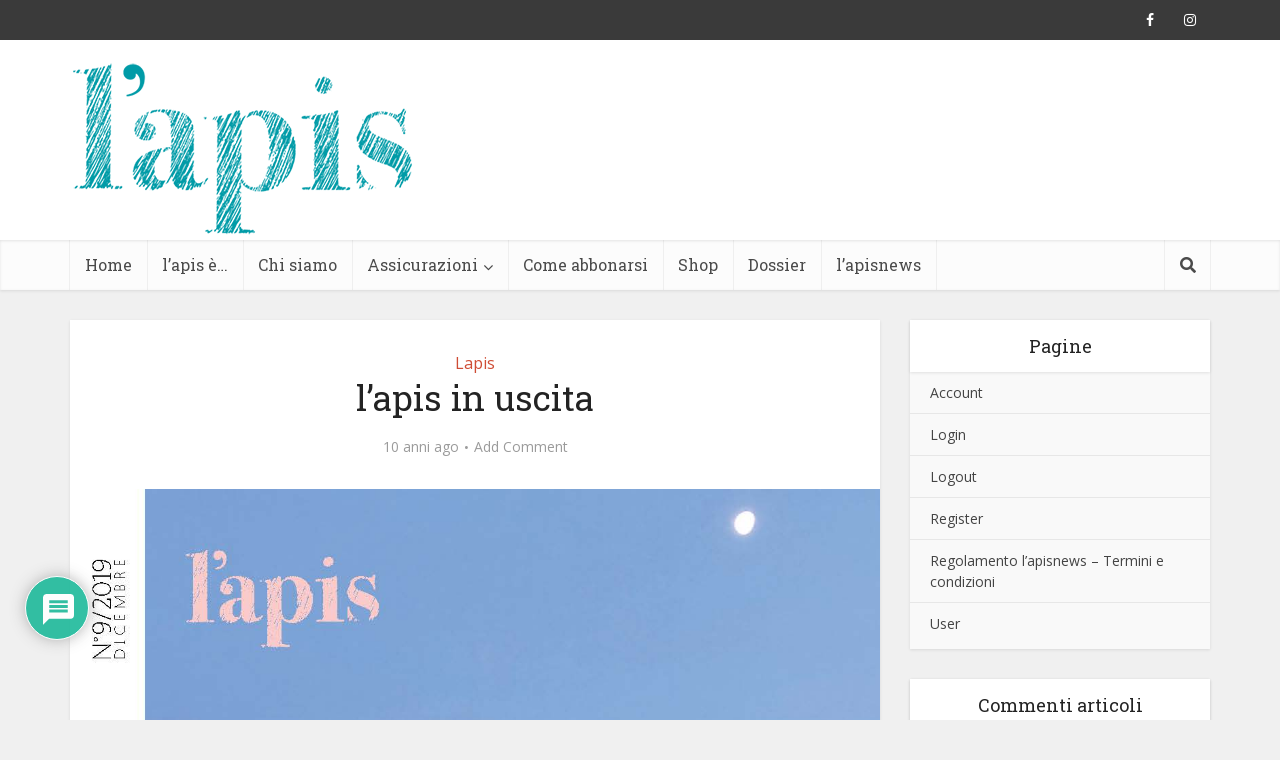

--- FILE ---
content_type: text/html; charset=UTF-8
request_url: https://www.lapisonline.it/l-apis-in-uscita/
body_size: 32554
content:
<!DOCTYPE html>
<html lang="it-IT" class="no-js no-svg">

<head>

<meta http-equiv="Content-Type" content="text/html; charset=UTF-8" />
<meta name="viewport" content="user-scalable=yes, width=device-width, initial-scale=1.0, maximum-scale=1, minimum-scale=1">
<link rel="profile" href="https://gmpg.org/xfn/11" />

<meta name='robots' content='index, follow, max-image-preview:large, max-snippet:-1, max-video-preview:-1' />
	<style>img:is([sizes="auto" i], [sizes^="auto," i]) { contain-intrinsic-size: 3000px 1500px }</style>
	
	<!-- This site is optimized with the Yoast SEO plugin v25.2 - https://yoast.com/wordpress/plugins/seo/ -->
	<title>l&#039;apis in uscita - l&#039;apis online</title>
	<link rel="canonical" href="https://www.lapisonline.it/l-apis-in-uscita/" />
	<meta property="og:locale" content="it_IT" />
	<meta property="og:type" content="article" />
	<meta property="og:title" content="l&#039;apis in uscita - l&#039;apis online" />
	<meta property="og:description" content="l&#8217;apis &#8211; Numero in uscita | Come abbonarsi l&#8217;apis archivio&nbsp; e&nbsp; l&#8217;apis free | Ricerca avanzata Vuoi segnalare problemi di recapito dell&#8217;abbonamento? Vuoi attivare l&#8217;Abbonamento Online?(Per ora SOLO Abbonamento attivato singolarmente, NON tramite Associazioni) &nbsp; l&#8217;apis 9/2019 Dicembre &nbsp; &nbsp; &nbsp; o scarica l&#8217;anteprima&nbsp;in&nbsp;pdf &nbsp;&nbsp; &nbsp; &nbsp; Tecnica apistica Blocco invernale della covata, per&ograve; con [&hellip;]" />
	<meta property="og:url" content="https://www.lapisonline.it/l-apis-in-uscita/" />
	<meta property="og:site_name" content="l&#039;apis online" />
	<meta property="article:published_time" content="2016-04-27T14:26:00+00:00" />
	<meta property="article:modified_time" content="2019-12-10T10:27:57+00:00" />
	<meta property="og:image" content="https://www.lapisonline.it/wps/wp-content/uploads/2019/12/LAPIS%209_19%20COPERTINA.jpg" />
	<meta property="og:image:width" content="150" />
	<meta property="og:image:height" content="150" />
	<meta property="og:image:type" content="image/jpeg" />
	<meta name="twitter:card" content="summary_large_image" />
	<meta name="twitter:label1" content="Tempo di lettura stimato" />
	<meta name="twitter:data1" content="3 minuti" />
	<script type="application/ld+json" class="yoast-schema-graph">{"@context":"https://schema.org","@graph":[{"@type":"WebPage","@id":"https://www.lapisonline.it/l-apis-in-uscita/","url":"https://www.lapisonline.it/l-apis-in-uscita/","name":"l'apis in uscita - l&#039;apis online","isPartOf":{"@id":"https://www.lapisonline.it/#website"},"primaryImageOfPage":{"@id":"https://www.lapisonline.it/l-apis-in-uscita/#primaryimage"},"image":{"@id":"https://www.lapisonline.it/l-apis-in-uscita/#primaryimage"},"thumbnailUrl":"https://www.lapisonline.it/wps/wp-content/uploads/2019/12/LAPIS%209_19%20COPERTINA.jpg","datePublished":"2016-04-27T14:26:00+00:00","dateModified":"2019-12-10T10:27:57+00:00","author":{"@id":""},"breadcrumb":{"@id":"https://www.lapisonline.it/l-apis-in-uscita/#breadcrumb"},"inLanguage":"it-IT","potentialAction":[{"@type":"ReadAction","target":["https://www.lapisonline.it/l-apis-in-uscita/"]}]},{"@type":"ImageObject","inLanguage":"it-IT","@id":"https://www.lapisonline.it/l-apis-in-uscita/#primaryimage","url":"https://www.lapisonline.it/wps/wp-content/uploads/2019/12/LAPIS%209_19%20COPERTINA.jpg","contentUrl":"https://www.lapisonline.it/wps/wp-content/uploads/2019/12/LAPIS%209_19%20COPERTINA.jpg","width":150,"height":150},{"@type":"BreadcrumbList","@id":"https://www.lapisonline.it/l-apis-in-uscita/#breadcrumb","itemListElement":[{"@type":"ListItem","position":1,"name":"Home","item":"https://www.lapisonline.it/"},{"@type":"ListItem","position":2,"name":"l&#8217;apis in uscita"}]},{"@type":"WebSite","@id":"https://www.lapisonline.it/#website","url":"https://www.lapisonline.it/","name":"l&#039;apis online","description":"","potentialAction":[{"@type":"SearchAction","target":{"@type":"EntryPoint","urlTemplate":"https://www.lapisonline.it/?s={search_term_string}"},"query-input":{"@type":"PropertyValueSpecification","valueRequired":true,"valueName":"search_term_string"}}],"inLanguage":"it-IT"}]}</script>
	<!-- / Yoast SEO plugin. -->


<link rel='dns-prefetch' href='//www.google.com' />
<link rel='dns-prefetch' href='//fonts.googleapis.com' />
<link rel="alternate" type="application/rss+xml" title="l&#039;apis online &raquo; Feed" href="https://www.lapisonline.it/feed/" />
<link rel="alternate" type="application/rss+xml" title="l&#039;apis online &raquo; Feed dei commenti" href="https://www.lapisonline.it/comments/feed/" />
<link rel="alternate" type="application/rss+xml" title="l&#039;apis online &raquo; l&#8217;apis in uscita Feed dei commenti" href="https://www.lapisonline.it/l-apis-in-uscita/feed/" />
<script type="text/javascript">
/* <![CDATA[ */
window._wpemojiSettings = {"baseUrl":"https:\/\/s.w.org\/images\/core\/emoji\/16.0.1\/72x72\/","ext":".png","svgUrl":"https:\/\/s.w.org\/images\/core\/emoji\/16.0.1\/svg\/","svgExt":".svg","source":{"concatemoji":"https:\/\/www.lapisonline.it\/wps\/wp-includes\/js\/wp-emoji-release.min.js?ver=6.8.3"}};
/*! This file is auto-generated */
!function(s,n){var o,i,e;function c(e){try{var t={supportTests:e,timestamp:(new Date).valueOf()};sessionStorage.setItem(o,JSON.stringify(t))}catch(e){}}function p(e,t,n){e.clearRect(0,0,e.canvas.width,e.canvas.height),e.fillText(t,0,0);var t=new Uint32Array(e.getImageData(0,0,e.canvas.width,e.canvas.height).data),a=(e.clearRect(0,0,e.canvas.width,e.canvas.height),e.fillText(n,0,0),new Uint32Array(e.getImageData(0,0,e.canvas.width,e.canvas.height).data));return t.every(function(e,t){return e===a[t]})}function u(e,t){e.clearRect(0,0,e.canvas.width,e.canvas.height),e.fillText(t,0,0);for(var n=e.getImageData(16,16,1,1),a=0;a<n.data.length;a++)if(0!==n.data[a])return!1;return!0}function f(e,t,n,a){switch(t){case"flag":return n(e,"\ud83c\udff3\ufe0f\u200d\u26a7\ufe0f","\ud83c\udff3\ufe0f\u200b\u26a7\ufe0f")?!1:!n(e,"\ud83c\udde8\ud83c\uddf6","\ud83c\udde8\u200b\ud83c\uddf6")&&!n(e,"\ud83c\udff4\udb40\udc67\udb40\udc62\udb40\udc65\udb40\udc6e\udb40\udc67\udb40\udc7f","\ud83c\udff4\u200b\udb40\udc67\u200b\udb40\udc62\u200b\udb40\udc65\u200b\udb40\udc6e\u200b\udb40\udc67\u200b\udb40\udc7f");case"emoji":return!a(e,"\ud83e\udedf")}return!1}function g(e,t,n,a){var r="undefined"!=typeof WorkerGlobalScope&&self instanceof WorkerGlobalScope?new OffscreenCanvas(300,150):s.createElement("canvas"),o=r.getContext("2d",{willReadFrequently:!0}),i=(o.textBaseline="top",o.font="600 32px Arial",{});return e.forEach(function(e){i[e]=t(o,e,n,a)}),i}function t(e){var t=s.createElement("script");t.src=e,t.defer=!0,s.head.appendChild(t)}"undefined"!=typeof Promise&&(o="wpEmojiSettingsSupports",i=["flag","emoji"],n.supports={everything:!0,everythingExceptFlag:!0},e=new Promise(function(e){s.addEventListener("DOMContentLoaded",e,{once:!0})}),new Promise(function(t){var n=function(){try{var e=JSON.parse(sessionStorage.getItem(o));if("object"==typeof e&&"number"==typeof e.timestamp&&(new Date).valueOf()<e.timestamp+604800&&"object"==typeof e.supportTests)return e.supportTests}catch(e){}return null}();if(!n){if("undefined"!=typeof Worker&&"undefined"!=typeof OffscreenCanvas&&"undefined"!=typeof URL&&URL.createObjectURL&&"undefined"!=typeof Blob)try{var e="postMessage("+g.toString()+"("+[JSON.stringify(i),f.toString(),p.toString(),u.toString()].join(",")+"));",a=new Blob([e],{type:"text/javascript"}),r=new Worker(URL.createObjectURL(a),{name:"wpTestEmojiSupports"});return void(r.onmessage=function(e){c(n=e.data),r.terminate(),t(n)})}catch(e){}c(n=g(i,f,p,u))}t(n)}).then(function(e){for(var t in e)n.supports[t]=e[t],n.supports.everything=n.supports.everything&&n.supports[t],"flag"!==t&&(n.supports.everythingExceptFlag=n.supports.everythingExceptFlag&&n.supports[t]);n.supports.everythingExceptFlag=n.supports.everythingExceptFlag&&!n.supports.flag,n.DOMReady=!1,n.readyCallback=function(){n.DOMReady=!0}}).then(function(){return e}).then(function(){var e;n.supports.everything||(n.readyCallback(),(e=n.source||{}).concatemoji?t(e.concatemoji):e.wpemoji&&e.twemoji&&(t(e.twemoji),t(e.wpemoji)))}))}((window,document),window._wpemojiSettings);
/* ]]> */
</script>
<!-- www.lapisonline.it is managing ads with Advanced Ads 2.0.9 – https://wpadvancedads.com/ --><script id="lapis-ready">
			window.advanced_ads_ready=function(e,a){a=a||"complete";var d=function(e){return"interactive"===a?"loading"!==e:"complete"===e};d(document.readyState)?e():document.addEventListener("readystatechange",(function(a){d(a.target.readyState)&&e()}),{once:"interactive"===a})},window.advanced_ads_ready_queue=window.advanced_ads_ready_queue||[];		</script>
		<style id='wp-emoji-styles-inline-css' type='text/css'>

	img.wp-smiley, img.emoji {
		display: inline !important;
		border: none !important;
		box-shadow: none !important;
		height: 1em !important;
		width: 1em !important;
		margin: 0 0.07em !important;
		vertical-align: -0.1em !important;
		background: none !important;
		padding: 0 !important;
	}
</style>
<link rel='stylesheet' id='wp-block-library-css' href='https://www.lapisonline.it/wps/wp-includes/css/dist/block-library/style.min.css?ver=6.8.3' type='text/css' media='all' />
<style id='classic-theme-styles-inline-css' type='text/css'>
/*! This file is auto-generated */
.wp-block-button__link{color:#fff;background-color:#32373c;border-radius:9999px;box-shadow:none;text-decoration:none;padding:calc(.667em + 2px) calc(1.333em + 2px);font-size:1.125em}.wp-block-file__button{background:#32373c;color:#fff;text-decoration:none}
</style>
<link rel='stylesheet' id='svp_block_free-style-css-css' href='https://www.lapisonline.it/wps/wp-content/plugins/super-video-player/admin/blocks/dist/blocks.style.build.css' type='text/css' media='all' />
<style id='global-styles-inline-css' type='text/css'>
:root{--wp--preset--aspect-ratio--square: 1;--wp--preset--aspect-ratio--4-3: 4/3;--wp--preset--aspect-ratio--3-4: 3/4;--wp--preset--aspect-ratio--3-2: 3/2;--wp--preset--aspect-ratio--2-3: 2/3;--wp--preset--aspect-ratio--16-9: 16/9;--wp--preset--aspect-ratio--9-16: 9/16;--wp--preset--color--black: #000000;--wp--preset--color--cyan-bluish-gray: #abb8c3;--wp--preset--color--white: #ffffff;--wp--preset--color--pale-pink: #f78da7;--wp--preset--color--vivid-red: #cf2e2e;--wp--preset--color--luminous-vivid-orange: #ff6900;--wp--preset--color--luminous-vivid-amber: #fcb900;--wp--preset--color--light-green-cyan: #7bdcb5;--wp--preset--color--vivid-green-cyan: #00d084;--wp--preset--color--pale-cyan-blue: #8ed1fc;--wp--preset--color--vivid-cyan-blue: #0693e3;--wp--preset--color--vivid-purple: #9b51e0;--wp--preset--color--vce-acc: #cf4d35;--wp--preset--color--vce-meta: #9b9b9b;--wp--preset--color--vce-txt: #444444;--wp--preset--color--vce-bg: #ffffff;--wp--preset--color--vce-cat-0: ;--wp--preset--gradient--vivid-cyan-blue-to-vivid-purple: linear-gradient(135deg,rgba(6,147,227,1) 0%,rgb(155,81,224) 100%);--wp--preset--gradient--light-green-cyan-to-vivid-green-cyan: linear-gradient(135deg,rgb(122,220,180) 0%,rgb(0,208,130) 100%);--wp--preset--gradient--luminous-vivid-amber-to-luminous-vivid-orange: linear-gradient(135deg,rgba(252,185,0,1) 0%,rgba(255,105,0,1) 100%);--wp--preset--gradient--luminous-vivid-orange-to-vivid-red: linear-gradient(135deg,rgba(255,105,0,1) 0%,rgb(207,46,46) 100%);--wp--preset--gradient--very-light-gray-to-cyan-bluish-gray: linear-gradient(135deg,rgb(238,238,238) 0%,rgb(169,184,195) 100%);--wp--preset--gradient--cool-to-warm-spectrum: linear-gradient(135deg,rgb(74,234,220) 0%,rgb(151,120,209) 20%,rgb(207,42,186) 40%,rgb(238,44,130) 60%,rgb(251,105,98) 80%,rgb(254,248,76) 100%);--wp--preset--gradient--blush-light-purple: linear-gradient(135deg,rgb(255,206,236) 0%,rgb(152,150,240) 100%);--wp--preset--gradient--blush-bordeaux: linear-gradient(135deg,rgb(254,205,165) 0%,rgb(254,45,45) 50%,rgb(107,0,62) 100%);--wp--preset--gradient--luminous-dusk: linear-gradient(135deg,rgb(255,203,112) 0%,rgb(199,81,192) 50%,rgb(65,88,208) 100%);--wp--preset--gradient--pale-ocean: linear-gradient(135deg,rgb(255,245,203) 0%,rgb(182,227,212) 50%,rgb(51,167,181) 100%);--wp--preset--gradient--electric-grass: linear-gradient(135deg,rgb(202,248,128) 0%,rgb(113,206,126) 100%);--wp--preset--gradient--midnight: linear-gradient(135deg,rgb(2,3,129) 0%,rgb(40,116,252) 100%);--wp--preset--font-size--small: 13px;--wp--preset--font-size--medium: 20px;--wp--preset--font-size--large: 21px;--wp--preset--font-size--x-large: 42px;--wp--preset--font-size--normal: 16px;--wp--preset--font-size--huge: 28px;--wp--preset--spacing--20: 0.44rem;--wp--preset--spacing--30: 0.67rem;--wp--preset--spacing--40: 1rem;--wp--preset--spacing--50: 1.5rem;--wp--preset--spacing--60: 2.25rem;--wp--preset--spacing--70: 3.38rem;--wp--preset--spacing--80: 5.06rem;--wp--preset--shadow--natural: 6px 6px 9px rgba(0, 0, 0, 0.2);--wp--preset--shadow--deep: 12px 12px 50px rgba(0, 0, 0, 0.4);--wp--preset--shadow--sharp: 6px 6px 0px rgba(0, 0, 0, 0.2);--wp--preset--shadow--outlined: 6px 6px 0px -3px rgba(255, 255, 255, 1), 6px 6px rgba(0, 0, 0, 1);--wp--preset--shadow--crisp: 6px 6px 0px rgba(0, 0, 0, 1);}:where(.is-layout-flex){gap: 0.5em;}:where(.is-layout-grid){gap: 0.5em;}body .is-layout-flex{display: flex;}.is-layout-flex{flex-wrap: wrap;align-items: center;}.is-layout-flex > :is(*, div){margin: 0;}body .is-layout-grid{display: grid;}.is-layout-grid > :is(*, div){margin: 0;}:where(.wp-block-columns.is-layout-flex){gap: 2em;}:where(.wp-block-columns.is-layout-grid){gap: 2em;}:where(.wp-block-post-template.is-layout-flex){gap: 1.25em;}:where(.wp-block-post-template.is-layout-grid){gap: 1.25em;}.has-black-color{color: var(--wp--preset--color--black) !important;}.has-cyan-bluish-gray-color{color: var(--wp--preset--color--cyan-bluish-gray) !important;}.has-white-color{color: var(--wp--preset--color--white) !important;}.has-pale-pink-color{color: var(--wp--preset--color--pale-pink) !important;}.has-vivid-red-color{color: var(--wp--preset--color--vivid-red) !important;}.has-luminous-vivid-orange-color{color: var(--wp--preset--color--luminous-vivid-orange) !important;}.has-luminous-vivid-amber-color{color: var(--wp--preset--color--luminous-vivid-amber) !important;}.has-light-green-cyan-color{color: var(--wp--preset--color--light-green-cyan) !important;}.has-vivid-green-cyan-color{color: var(--wp--preset--color--vivid-green-cyan) !important;}.has-pale-cyan-blue-color{color: var(--wp--preset--color--pale-cyan-blue) !important;}.has-vivid-cyan-blue-color{color: var(--wp--preset--color--vivid-cyan-blue) !important;}.has-vivid-purple-color{color: var(--wp--preset--color--vivid-purple) !important;}.has-black-background-color{background-color: var(--wp--preset--color--black) !important;}.has-cyan-bluish-gray-background-color{background-color: var(--wp--preset--color--cyan-bluish-gray) !important;}.has-white-background-color{background-color: var(--wp--preset--color--white) !important;}.has-pale-pink-background-color{background-color: var(--wp--preset--color--pale-pink) !important;}.has-vivid-red-background-color{background-color: var(--wp--preset--color--vivid-red) !important;}.has-luminous-vivid-orange-background-color{background-color: var(--wp--preset--color--luminous-vivid-orange) !important;}.has-luminous-vivid-amber-background-color{background-color: var(--wp--preset--color--luminous-vivid-amber) !important;}.has-light-green-cyan-background-color{background-color: var(--wp--preset--color--light-green-cyan) !important;}.has-vivid-green-cyan-background-color{background-color: var(--wp--preset--color--vivid-green-cyan) !important;}.has-pale-cyan-blue-background-color{background-color: var(--wp--preset--color--pale-cyan-blue) !important;}.has-vivid-cyan-blue-background-color{background-color: var(--wp--preset--color--vivid-cyan-blue) !important;}.has-vivid-purple-background-color{background-color: var(--wp--preset--color--vivid-purple) !important;}.has-black-border-color{border-color: var(--wp--preset--color--black) !important;}.has-cyan-bluish-gray-border-color{border-color: var(--wp--preset--color--cyan-bluish-gray) !important;}.has-white-border-color{border-color: var(--wp--preset--color--white) !important;}.has-pale-pink-border-color{border-color: var(--wp--preset--color--pale-pink) !important;}.has-vivid-red-border-color{border-color: var(--wp--preset--color--vivid-red) !important;}.has-luminous-vivid-orange-border-color{border-color: var(--wp--preset--color--luminous-vivid-orange) !important;}.has-luminous-vivid-amber-border-color{border-color: var(--wp--preset--color--luminous-vivid-amber) !important;}.has-light-green-cyan-border-color{border-color: var(--wp--preset--color--light-green-cyan) !important;}.has-vivid-green-cyan-border-color{border-color: var(--wp--preset--color--vivid-green-cyan) !important;}.has-pale-cyan-blue-border-color{border-color: var(--wp--preset--color--pale-cyan-blue) !important;}.has-vivid-cyan-blue-border-color{border-color: var(--wp--preset--color--vivid-cyan-blue) !important;}.has-vivid-purple-border-color{border-color: var(--wp--preset--color--vivid-purple) !important;}.has-vivid-cyan-blue-to-vivid-purple-gradient-background{background: var(--wp--preset--gradient--vivid-cyan-blue-to-vivid-purple) !important;}.has-light-green-cyan-to-vivid-green-cyan-gradient-background{background: var(--wp--preset--gradient--light-green-cyan-to-vivid-green-cyan) !important;}.has-luminous-vivid-amber-to-luminous-vivid-orange-gradient-background{background: var(--wp--preset--gradient--luminous-vivid-amber-to-luminous-vivid-orange) !important;}.has-luminous-vivid-orange-to-vivid-red-gradient-background{background: var(--wp--preset--gradient--luminous-vivid-orange-to-vivid-red) !important;}.has-very-light-gray-to-cyan-bluish-gray-gradient-background{background: var(--wp--preset--gradient--very-light-gray-to-cyan-bluish-gray) !important;}.has-cool-to-warm-spectrum-gradient-background{background: var(--wp--preset--gradient--cool-to-warm-spectrum) !important;}.has-blush-light-purple-gradient-background{background: var(--wp--preset--gradient--blush-light-purple) !important;}.has-blush-bordeaux-gradient-background{background: var(--wp--preset--gradient--blush-bordeaux) !important;}.has-luminous-dusk-gradient-background{background: var(--wp--preset--gradient--luminous-dusk) !important;}.has-pale-ocean-gradient-background{background: var(--wp--preset--gradient--pale-ocean) !important;}.has-electric-grass-gradient-background{background: var(--wp--preset--gradient--electric-grass) !important;}.has-midnight-gradient-background{background: var(--wp--preset--gradient--midnight) !important;}.has-small-font-size{font-size: var(--wp--preset--font-size--small) !important;}.has-medium-font-size{font-size: var(--wp--preset--font-size--medium) !important;}.has-large-font-size{font-size: var(--wp--preset--font-size--large) !important;}.has-x-large-font-size{font-size: var(--wp--preset--font-size--x-large) !important;}
:where(.wp-block-post-template.is-layout-flex){gap: 1.25em;}:where(.wp-block-post-template.is-layout-grid){gap: 1.25em;}
:where(.wp-block-columns.is-layout-flex){gap: 2em;}:where(.wp-block-columns.is-layout-grid){gap: 2em;}
:root :where(.wp-block-pullquote){font-size: 1.5em;line-height: 1.6;}
</style>
<link rel='stylesheet' id='pb-accordion-blocks-style-css' href='https://www.lapisonline.it/wps/wp-content/plugins/accordion-blocks/build/index.css?ver=1.5.0' type='text/css' media='all' />
<link rel='stylesheet' id='mks_shortcodes_simple_line_icons-css' href='https://www.lapisonline.it/wps/wp-content/plugins/meks-flexible-shortcodes/css/simple-line/simple-line-icons.css?ver=1.3.6' type='text/css' media='screen' />
<link rel='stylesheet' id='mks_shortcodes_css-css' href='https://www.lapisonline.it/wps/wp-content/plugins/meks-flexible-shortcodes/css/style.css?ver=1.3.6' type='text/css' media='screen' />
<link rel='stylesheet' id='bplugins-plyrio-css' href='https://www.lapisonline.it/wps/wp-content/plugins/super-video-player/public/css/player-style.css?ver=1.7.5' type='text/css' media='all' />
<link rel='stylesheet' id='vce-fonts-css' href='https://fonts.googleapis.com/css2?family=Open%20Sans:wght@400&#038;family=Roboto%20Slab:wght@400' type='text/css' media='all' />
<link rel='stylesheet' id='vce-style-css' href='https://www.lapisonline.it/wps/wp-content/themes/voice/assets/css/min.css?ver=3.0.3' type='text/css' media='all' />
<style id='vce-style-inline-css' type='text/css'>
body, button, input, select, textarea {font-size: 1.6rem;}.vce-single .entry-headline p{font-size: 2.2rem;}.main-navigation a{font-size: 1.6rem;}.sidebar .widget-title{font-size: 1.8rem;}.sidebar .widget, .vce-lay-c .entry-content, .vce-lay-h .entry-content {font-size: 1.4rem;}.vce-featured-link-article{font-size: 5.2rem;}.vce-featured-grid-big.vce-featured-grid .vce-featured-link-article{font-size: 3.4rem;}.vce-featured-grid .vce-featured-link-article{font-size: 2.2rem;}h1 { font-size: 3.5rem; }h2 { font-size: 3.0rem; }h3 { font-size: 2.5rem; }h4 { font-size: 2.0rem; }h5 { font-size: 1.5rem; }h6 { font-size: 1.6rem; }.comment-reply-title, .main-box-title{font-size: 2.2rem;}h1.entry-title{font-size: 3.5rem;}.vce-lay-a .entry-title a{font-size: 3.4rem;}.vce-lay-b .entry-title{font-size: 2.4rem;}.vce-lay-c .entry-title, .vce-sid-none .vce-lay-c .entry-title{font-size: 2.2rem;}.vce-lay-d .entry-title{font-size: 1.5rem;}.vce-lay-e .entry-title{font-size: 1.4rem;}.vce-lay-f .entry-title{font-size: 1.4rem;}.vce-lay-g .entry-title a, .vce-lay-g .entry-title a:hover{font-size: 3.0rem;}.vce-lay-h .entry-title{font-size: 2.4rem;}.entry-meta div,.entry-meta div a,.vce-lay-g .meta-item,.vce-lay-c .meta-item{font-size: 1.4rem;}.vce-lay-d .meta-category a,.vce-lay-d .entry-meta div,.vce-lay-d .entry-meta div a,.vce-lay-e .entry-meta div,.vce-lay-e .entry-meta div a,.vce-lay-e .fn,.vce-lay-e .meta-item{font-size: 1.3rem;}body {background-color:#f0f0f0;}body,.mks_author_widget h3,.site-description,.meta-category a,textarea {font-family: 'Open Sans';font-weight: 400;}h1,h2,h3,h4,h5,h6,blockquote,.vce-post-link,.site-title,.site-title a,.main-box-title,.comment-reply-title,.entry-title a,.vce-single .entry-headline p,.vce-prev-next-link,.author-title,.mks_pullquote,.widget_rss ul li .rsswidget,#bbpress-forums .bbp-forum-title,#bbpress-forums .bbp-topic-permalink {font-family: 'Roboto Slab';font-weight: 400;}.main-navigation a,.sidr a{font-family: 'Roboto Slab';font-weight: 400;}.vce-single .entry-content,.vce-single .entry-headline,.vce-single .entry-footer,.vce-share-bar {width: 600px;}.vce-lay-a .lay-a-content{width: 600px;max-width: 600px;}.vce-page .entry-content,.vce-page .entry-title-page {width: 600px;}.vce-sid-none .vce-single .entry-content,.vce-sid-none .vce-single .entry-headline,.vce-sid-none .vce-single .entry-footer {width: 600px;}.vce-sid-none .vce-page .entry-content,.vce-sid-none .vce-page .entry-title-page,.error404 .entry-content {width: 600px;max-width: 600px;}body, button, input, select, textarea{color: #444444;}h1,h2,h3,h4,h5,h6,.entry-title a,.prev-next-nav a,#bbpress-forums .bbp-forum-title, #bbpress-forums .bbp-topic-permalink,.woocommerce ul.products li.product .price .amount{color: #232323;}a,.entry-title a:hover,.vce-prev-next-link:hover,.vce-author-links a:hover,.required,.error404 h4,.prev-next-nav a:hover,#bbpress-forums .bbp-forum-title:hover, #bbpress-forums .bbp-topic-permalink:hover,.woocommerce ul.products li.product h3:hover,.woocommerce ul.products li.product h3:hover mark,.main-box-title a:hover{color: #cf4d35;}.vce-square,.vce-main-content .mejs-controls .mejs-time-rail .mejs-time-current,button,input[type="button"],input[type="reset"],input[type="submit"],.vce-button,.pagination-wapper a,#vce-pagination .next.page-numbers,#vce-pagination .prev.page-numbers,#vce-pagination .page-numbers,#vce-pagination .page-numbers.current,.vce-link-pages a,#vce-pagination a,.vce-load-more a,.vce-slider-pagination .owl-nav > div,.vce-mega-menu-posts-wrap .owl-nav > div,.comment-reply-link:hover,.vce-featured-section a,.vce-lay-g .vce-featured-info .meta-category a,.vce-404-menu a,.vce-post.sticky .meta-image:before,#vce-pagination .page-numbers:hover,#bbpress-forums .bbp-pagination .current,#bbpress-forums .bbp-pagination a:hover,.woocommerce #respond input#submit,.woocommerce a.button,.woocommerce button.button,.woocommerce input.button,.woocommerce ul.products li.product .added_to_cart,.woocommerce #respond input#submit:hover,.woocommerce a.button:hover,.woocommerce button.button:hover,.woocommerce input.button:hover,.woocommerce ul.products li.product .added_to_cart:hover,.woocommerce #respond input#submit.alt,.woocommerce a.button.alt,.woocommerce button.button.alt,.woocommerce input.button.alt,.woocommerce #respond input#submit.alt:hover, .woocommerce a.button.alt:hover, .woocommerce button.button.alt:hover, .woocommerce input.button.alt:hover,.woocommerce span.onsale,.woocommerce .widget_price_filter .ui-slider .ui-slider-range,.woocommerce .widget_price_filter .ui-slider .ui-slider-handle,.comments-holder .navigation .page-numbers.current,.vce-lay-a .vce-read-more:hover,.vce-lay-c .vce-read-more:hover,body div.wpforms-container-full .wpforms-form input[type=submit], body div.wpforms-container-full .wpforms-form button[type=submit], body div.wpforms-container-full .wpforms-form .wpforms-page-button,body div.wpforms-container-full .wpforms-form input[type=submit]:hover, body div.wpforms-container-full .wpforms-form button[type=submit]:hover, body div.wpforms-container-full .wpforms-form .wpforms-page-button:hover,.wp-block-search__button {background-color: #cf4d35;}#vce-pagination .page-numbers,.comments-holder .navigation .page-numbers{background: transparent;color: #cf4d35;border: 1px solid #cf4d35;}.comments-holder .navigation .page-numbers:hover{background: #cf4d35;border: 1px solid #cf4d35;}.bbp-pagination-links a{background: transparent;color: #cf4d35;border: 1px solid #cf4d35 !important;}#vce-pagination .page-numbers.current,.bbp-pagination-links span.current,.comments-holder .navigation .page-numbers.current{border: 1px solid #cf4d35;}.widget_categories .cat-item:before,.widget_categories .cat-item .count{background: #cf4d35;}.comment-reply-link,.vce-lay-a .vce-read-more,.vce-lay-c .vce-read-more{border: 1px solid #cf4d35;}.entry-meta div,.entry-meta-count,.entry-meta div a,.comment-metadata a,.meta-category span,.meta-author-wrapped,.wp-caption .wp-caption-text,.widget_rss .rss-date,.sidebar cite,.site-footer cite,.sidebar .vce-post-list .entry-meta div,.sidebar .vce-post-list .entry-meta div a,.sidebar .vce-post-list .fn,.sidebar .vce-post-list .fn a,.site-footer .vce-post-list .entry-meta div,.site-footer .vce-post-list .entry-meta div a,.site-footer .vce-post-list .fn,.site-footer .vce-post-list .fn a,#bbpress-forums .bbp-topic-started-by,#bbpress-forums .bbp-topic-started-in,#bbpress-forums .bbp-forum-info .bbp-forum-content,#bbpress-forums p.bbp-topic-meta,span.bbp-admin-links a,.bbp-reply-post-date,#bbpress-forums li.bbp-header,#bbpress-forums li.bbp-footer,.woocommerce .woocommerce-result-count,.woocommerce .product_meta{color: #9b9b9b;}.main-box-title, .comment-reply-title, .main-box-head{background: #ffffff;color: #232323;}.main-box-title a{color: #232323;}.sidebar .widget .widget-title a{color: #232323;}.main-box,.comment-respond,.prev-next-nav{background: #f9f9f9;}.vce-post,ul.comment-list > li.comment,.main-box-single,.ie8 .vce-single,#disqus_thread,.vce-author-card,.vce-author-card .vce-content-outside,.mks-bredcrumbs-container,ul.comment-list > li.pingback{background: #ffffff;}.mks_tabs.horizontal .mks_tab_nav_item.active{border-bottom: 1px solid #ffffff;}.mks_tabs.horizontal .mks_tab_item,.mks_tabs.vertical .mks_tab_nav_item.active,.mks_tabs.horizontal .mks_tab_nav_item.active{background: #ffffff;}.mks_tabs.vertical .mks_tab_nav_item.active{border-right: 1px solid #ffffff;}#vce-pagination,.vce-slider-pagination .owl-controls,.vce-content-outside,.comments-holder .navigation{background: #f3f3f3;}.sidebar .widget-title{background: #ffffff;color: #232323;}.sidebar .widget{background: #f9f9f9;}.sidebar .widget,.sidebar .widget li a,.sidebar .mks_author_widget h3 a,.sidebar .mks_author_widget h3,.sidebar .vce-search-form .vce-search-input,.sidebar .vce-search-form .vce-search-input:focus{color: #444444;}.sidebar .widget li a:hover,.sidebar .widget a,.widget_nav_menu li.menu-item-has-children:hover:after,.widget_pages li.page_item_has_children:hover:after{color: #cf4d35;}.sidebar .tagcloud a {border: 1px solid #cf4d35;}.sidebar .mks_author_link,.sidebar .tagcloud a:hover,.sidebar .mks_themeforest_widget .more,.sidebar button,.sidebar input[type="button"],.sidebar input[type="reset"],.sidebar input[type="submit"],.sidebar .vce-button,.sidebar .bbp_widget_login .button{background-color: #cf4d35;}.sidebar .mks_author_widget .mks_autor_link_wrap,.sidebar .mks_themeforest_widget .mks_read_more,.widget .meks-instagram-follow-link {background: #f3f3f3;}.sidebar #wp-calendar caption,.sidebar .recentcomments,.sidebar .post-date,.sidebar #wp-calendar tbody{color: rgba(68,68,68,0.7);}.site-footer{background: #373941;}.site-footer .widget-title{color: #ffffff;}.site-footer,.site-footer .widget,.site-footer .widget li a,.site-footer .mks_author_widget h3 a,.site-footer .mks_author_widget h3,.site-footer .vce-search-form .vce-search-input,.site-footer .vce-search-form .vce-search-input:focus{color: #f9f9f9;}.site-footer .widget li a:hover,.site-footer .widget a,.site-info a{color: #cf4d35;}.site-footer .tagcloud a {border: 1px solid #cf4d35;}.site-footer .mks_author_link,.site-footer .mks_themeforest_widget .more,.site-footer button,.site-footer input[type="button"],.site-footer input[type="reset"],.site-footer input[type="submit"],.site-footer .vce-button,.site-footer .tagcloud a:hover{background-color: #cf4d35;}.site-footer #wp-calendar caption,.site-footer .recentcomments,.site-footer .post-date,.site-footer #wp-calendar tbody,.site-footer .site-info{color: rgba(249,249,249,0.7);}.top-header,.top-nav-menu li .sub-menu{background: #3a3a3a;}.top-header,.top-header a{color: #ffffff;}.top-header .vce-search-form .vce-search-input,.top-header .vce-search-input:focus,.top-header .vce-search-submit{color: #ffffff;}.top-header .vce-search-form .vce-search-input::-webkit-input-placeholder { color: #ffffff;}.top-header .vce-search-form .vce-search-input:-moz-placeholder { color: #ffffff;}.top-header .vce-search-form .vce-search-input::-moz-placeholder { color: #ffffff;}.top-header .vce-search-form .vce-search-input:-ms-input-placeholder { color: #ffffff;}.header-1-wrapper{height: 200px;padding-top: 15px;}.header-2-wrapper,.header-3-wrapper{height: 200px;}.header-2-wrapper .site-branding,.header-3-wrapper .site-branding{top: 15px;left: 0px;}.site-title a, .site-title a:hover{color: #232323;}.site-description{color: #aaaaaa;}.main-header{background-color: #ffffff;}.header-bottom-wrapper{background: #fcfcfc;}.vce-header-ads{margin: 55px 0;}.header-3-wrapper .nav-menu > li > a{padding: 90px 15px;}.header-sticky,.sidr{background: rgba(252,252,252,0.95);}.ie8 .header-sticky{background: #ffffff;}.main-navigation a,.nav-menu .vce-mega-menu > .sub-menu > li > a,.sidr li a,.vce-menu-parent{color: #4a4a4a;}.nav-menu > li:hover > a,.nav-menu > .current_page_item > a,.nav-menu > .current-menu-item > a,.nav-menu > .current-menu-ancestor > a,.main-navigation a.vce-item-selected,.main-navigation ul ul li:hover > a,.nav-menu ul .current-menu-item a,.nav-menu ul .current_page_item a,.vce-menu-parent:hover,.sidr li a:hover,.sidr li.sidr-class-current_page_item > a,.main-navigation li.current-menu-item.fa:before,.vce-responsive-nav{color: #cf4d35;}#sidr-id-vce_main_navigation_menu .soc-nav-menu li a:hover {color: #ffffff;}.nav-menu > li:hover > a,.nav-menu > .current_page_item > a,.nav-menu > .current-menu-item > a,.nav-menu > .current-menu-ancestor > a,.main-navigation a.vce-item-selected,.main-navigation ul ul,.header-sticky .nav-menu > .current_page_item:hover > a,.header-sticky .nav-menu > .current-menu-item:hover > a,.header-sticky .nav-menu > .current-menu-ancestor:hover > a,.header-sticky .main-navigation a.vce-item-selected:hover{background-color: #ffffff;}.search-header-wrap ul {border-top: 2px solid #cf4d35;}.vce-cart-icon a.vce-custom-cart span,.sidr-class-vce-custom-cart .sidr-class-vce-cart-count {background: #cf4d35;font-family: 'Open Sans';}.vce-border-top .main-box-title{border-top: 2px solid #cf4d35;}.tagcloud a:hover,.sidebar .widget .mks_author_link,.sidebar .widget.mks_themeforest_widget .more,.site-footer .widget .mks_author_link,.site-footer .widget.mks_themeforest_widget .more,.vce-lay-g .entry-meta div,.vce-lay-g .fn,.vce-lay-g .fn a{color: #FFF;}.vce-featured-header .vce-featured-header-background{opacity: 0.5}.vce-featured-grid .vce-featured-header-background,.vce-post-big .vce-post-img:after,.vce-post-slider .vce-post-img:after{opacity: 0.5}.vce-featured-grid .owl-item:hover .vce-grid-text .vce-featured-header-background,.vce-post-big li:hover .vce-post-img:after,.vce-post-slider li:hover .vce-post-img:after {opacity: 0.8}.vce-featured-grid.vce-featured-grid-big .vce-featured-header-background,.vce-post-big .vce-post-img:after,.vce-post-slider .vce-post-img:after{opacity: 0.5}.vce-featured-grid.vce-featured-grid-big .owl-item:hover .vce-grid-text .vce-featured-header-background,.vce-post-big li:hover .vce-post-img:after,.vce-post-slider li:hover .vce-post-img:after {opacity: 0.8}#back-top {background: #323232}.sidr input[type=text]{background: rgba(74,74,74,0.1);color: rgba(74,74,74,0.5);}.is-style-solid-color{background-color: #cf4d35;color: #ffffff;}.wp-block-image figcaption{color: #9b9b9b;}.wp-block-cover .wp-block-cover-image-text, .wp-block-cover .wp-block-cover-text, .wp-block-cover h2, .wp-block-cover-image .wp-block-cover-image-text, .wp-block-cover-image .wp-block-cover-text, .wp-block-cover-image h2,p.has-drop-cap:not(:focus)::first-letter,p.wp-block-subhead{font-family: 'Roboto Slab';font-weight: 400;}.wp-block-cover .wp-block-cover-image-text, .wp-block-cover .wp-block-cover-text, .wp-block-cover h2, .wp-block-cover-image .wp-block-cover-image-text, .wp-block-cover-image .wp-block-cover-text, .wp-block-cover-image h2{font-size: 2.0rem;}p.wp-block-subhead{font-size: 2.2rem;}.wp-block-button__link{background: #cf4d35}.wp-block-search .wp-block-search__button{color: #ffffff}.meta-image:hover a img,.vce-lay-h .img-wrap:hover .meta-image > img,.img-wrp:hover img,.vce-gallery-big:hover img,.vce-gallery .gallery-item:hover img,.wp-block-gallery .blocks-gallery-item:hover img,.vce_posts_widget .vce-post-big li:hover img,.vce-featured-grid .owl-item:hover img,.vce-post-img:hover img,.mega-menu-img:hover img{-webkit-transform: scale(1.1);-moz-transform: scale(1.1);-o-transform: scale(1.1);-ms-transform: scale(1.1);transform: scale(1.1);}.has-small-font-size{ font-size: 1.2rem;}.has-large-font-size{ font-size: 1.9rem;}.has-huge-font-size{ font-size: 2.3rem;}@media(min-width: 671px){.has-small-font-size{ font-size: 1.3rem;}.has-normal-font-size{ font-size: 1.6rem;}.has-large-font-size{ font-size: 2.1rem;}.has-huge-font-size{ font-size: 2.8rem;}}.has-vce-acc-background-color{ background-color: #cf4d35;}.has-vce-acc-color{ color: #cf4d35;}.has-vce-meta-background-color{ background-color: #9b9b9b;}.has-vce-meta-color{ color: #9b9b9b;}.has-vce-txt-background-color{ background-color: #444444;}.has-vce-txt-color{ color: #444444;}.has-vce-bg-background-color{ background-color: #ffffff;}.has-vce-bg-color{ color: #ffffff;}.has-vce-cat-0-background-color{ background-color: ;}.has-vce-cat-0-color{ color: ;}
</style>
<link rel='stylesheet' id='meks-ads-widget-css' href='https://www.lapisonline.it/wps/wp-content/plugins/meks-easy-ads-widget/css/style.css?ver=2.0.8' type='text/css' media='all' />
<link rel='stylesheet' id='meks_instagram-widget-styles-css' href='https://www.lapisonline.it/wps/wp-content/plugins/meks-easy-instagram-widget/css/widget.css?ver=6.8.3' type='text/css' media='all' />
<link rel='stylesheet' id='meks-flickr-widget-css' href='https://www.lapisonline.it/wps/wp-content/plugins/meks-simple-flickr-widget/css/style.css?ver=1.3' type='text/css' media='all' />
<link rel='stylesheet' id='meks-author-widget-css' href='https://www.lapisonline.it/wps/wp-content/plugins/meks-smart-author-widget/css/style.css?ver=1.1.4' type='text/css' media='all' />
<link rel='stylesheet' id='meks-social-widget-css' href='https://www.lapisonline.it/wps/wp-content/plugins/meks-smart-social-widget/css/style.css?ver=1.6.2' type='text/css' media='all' />
<link rel='stylesheet' id='meks-themeforest-widget-css' href='https://www.lapisonline.it/wps/wp-content/plugins/meks-themeforest-smart-widget/css/style.css?ver=1.5' type='text/css' media='all' />
<link rel='stylesheet' id='meks_ess-main-css' href='https://www.lapisonline.it/wps/wp-content/plugins/meks-easy-social-share/assets/css/main.css?ver=1.2.10' type='text/css' media='all' />
<link rel='stylesheet' id='wpdiscuz-frontend-css-css' href='https://www.lapisonline.it/wps/wp-content/plugins/wpdiscuz/themes/default/style.css?ver=7.6.30' type='text/css' media='all' />
<style id='wpdiscuz-frontend-css-inline-css' type='text/css'>
 #wpdcom .wpd-blog-administrator .wpd-comment-label{color:#ffffff;background-color:#00B38F;border:none}#wpdcom .wpd-blog-administrator .wpd-comment-author, #wpdcom .wpd-blog-administrator .wpd-comment-author a{color:#00B38F}#wpdcom.wpd-layout-1 .wpd-comment .wpd-blog-administrator .wpd-avatar img{border-color:#00B38F}#wpdcom.wpd-layout-2 .wpd-comment.wpd-reply .wpd-comment-wrap.wpd-blog-administrator{border-left:3px solid #00B38F}#wpdcom.wpd-layout-2 .wpd-comment .wpd-blog-administrator .wpd-avatar img{border-bottom-color:#00B38F}#wpdcom.wpd-layout-3 .wpd-blog-administrator .wpd-comment-subheader{border-top:1px dashed #00B38F}#wpdcom.wpd-layout-3 .wpd-reply .wpd-blog-administrator .wpd-comment-right{border-left:1px solid #00B38F}#wpdcom .wpd-blog-editor .wpd-comment-label{color:#ffffff;background-color:#00B38F;border:none}#wpdcom .wpd-blog-editor .wpd-comment-author, #wpdcom .wpd-blog-editor .wpd-comment-author a{color:#00B38F}#wpdcom.wpd-layout-1 .wpd-comment .wpd-blog-editor .wpd-avatar img{border-color:#00B38F}#wpdcom.wpd-layout-2 .wpd-comment.wpd-reply .wpd-comment-wrap.wpd-blog-editor{border-left:3px solid #00B38F}#wpdcom.wpd-layout-2 .wpd-comment .wpd-blog-editor .wpd-avatar img{border-bottom-color:#00B38F}#wpdcom.wpd-layout-3 .wpd-blog-editor .wpd-comment-subheader{border-top:1px dashed #00B38F}#wpdcom.wpd-layout-3 .wpd-reply .wpd-blog-editor .wpd-comment-right{border-left:1px solid #00B38F}#wpdcom .wpd-blog-author .wpd-comment-label{color:#ffffff;background-color:#00B38F;border:none}#wpdcom .wpd-blog-author .wpd-comment-author, #wpdcom .wpd-blog-author .wpd-comment-author a{color:#00B38F}#wpdcom.wpd-layout-1 .wpd-comment .wpd-blog-author .wpd-avatar img{border-color:#00B38F}#wpdcom.wpd-layout-2 .wpd-comment .wpd-blog-author .wpd-avatar img{border-bottom-color:#00B38F}#wpdcom.wpd-layout-3 .wpd-blog-author .wpd-comment-subheader{border-top:1px dashed #00B38F}#wpdcom.wpd-layout-3 .wpd-reply .wpd-blog-author .wpd-comment-right{border-left:1px solid #00B38F}#wpdcom .wpd-blog-contributor .wpd-comment-label{color:#ffffff;background-color:#00B38F;border:none}#wpdcom .wpd-blog-contributor .wpd-comment-author, #wpdcom .wpd-blog-contributor .wpd-comment-author a{color:#00B38F}#wpdcom.wpd-layout-1 .wpd-comment .wpd-blog-contributor .wpd-avatar img{border-color:#00B38F}#wpdcom.wpd-layout-2 .wpd-comment .wpd-blog-contributor .wpd-avatar img{border-bottom-color:#00B38F}#wpdcom.wpd-layout-3 .wpd-blog-contributor .wpd-comment-subheader{border-top:1px dashed #00B38F}#wpdcom.wpd-layout-3 .wpd-reply .wpd-blog-contributor .wpd-comment-right{border-left:1px solid #00B38F}#wpdcom .wpd-blog-subscriber .wpd-comment-label{color:#ffffff;background-color:#00B38F;border:none}#wpdcom .wpd-blog-subscriber .wpd-comment-author, #wpdcom .wpd-blog-subscriber .wpd-comment-author a{color:#00B38F}#wpdcom.wpd-layout-2 .wpd-comment .wpd-blog-subscriber .wpd-avatar img{border-bottom-color:#00B38F}#wpdcom.wpd-layout-3 .wpd-blog-subscriber .wpd-comment-subheader{border-top:1px dashed #00B38F}#wpdcom .wpd-blog-wpseo_manager .wpd-comment-label{color:#ffffff;background-color:#00B38F;border:none}#wpdcom .wpd-blog-wpseo_manager .wpd-comment-author, #wpdcom .wpd-blog-wpseo_manager .wpd-comment-author a{color:#00B38F}#wpdcom.wpd-layout-1 .wpd-comment .wpd-blog-wpseo_manager .wpd-avatar img{border-color:#00B38F}#wpdcom.wpd-layout-2 .wpd-comment .wpd-blog-wpseo_manager .wpd-avatar img{border-bottom-color:#00B38F}#wpdcom.wpd-layout-3 .wpd-blog-wpseo_manager .wpd-comment-subheader{border-top:1px dashed #00B38F}#wpdcom.wpd-layout-3 .wpd-reply .wpd-blog-wpseo_manager .wpd-comment-right{border-left:1px solid #00B38F}#wpdcom .wpd-blog-wpseo_editor .wpd-comment-label{color:#ffffff;background-color:#00B38F;border:none}#wpdcom .wpd-blog-wpseo_editor .wpd-comment-author, #wpdcom .wpd-blog-wpseo_editor .wpd-comment-author a{color:#00B38F}#wpdcom.wpd-layout-1 .wpd-comment .wpd-blog-wpseo_editor .wpd-avatar img{border-color:#00B38F}#wpdcom.wpd-layout-2 .wpd-comment .wpd-blog-wpseo_editor .wpd-avatar img{border-bottom-color:#00B38F}#wpdcom.wpd-layout-3 .wpd-blog-wpseo_editor .wpd-comment-subheader{border-top:1px dashed #00B38F}#wpdcom.wpd-layout-3 .wpd-reply .wpd-blog-wpseo_editor .wpd-comment-right{border-left:1px solid #00B38F}#wpdcom .wpd-blog-post_author .wpd-comment-label{color:#ffffff;background-color:#00B38F;border:none}#wpdcom .wpd-blog-post_author .wpd-comment-author, #wpdcom .wpd-blog-post_author .wpd-comment-author a{color:#00B38F}#wpdcom .wpd-blog-post_author .wpd-avatar img{border-color:#00B38F}#wpdcom.wpd-layout-1 .wpd-comment .wpd-blog-post_author .wpd-avatar img{border-color:#00B38F}#wpdcom.wpd-layout-2 .wpd-comment.wpd-reply .wpd-comment-wrap.wpd-blog-post_author{border-left:3px solid #00B38F}#wpdcom.wpd-layout-2 .wpd-comment .wpd-blog-post_author .wpd-avatar img{border-bottom-color:#00B38F}#wpdcom.wpd-layout-3 .wpd-blog-post_author .wpd-comment-subheader{border-top:1px dashed #00B38F}#wpdcom.wpd-layout-3 .wpd-reply .wpd-blog-post_author .wpd-comment-right{border-left:1px solid #00B38F}#wpdcom .wpd-blog-guest .wpd-comment-label{color:#ffffff;background-color:#00B38F;border:none}#wpdcom .wpd-blog-guest .wpd-comment-author, #wpdcom .wpd-blog-guest .wpd-comment-author a{color:#00B38F}#wpdcom.wpd-layout-3 .wpd-blog-guest .wpd-comment-subheader{border-top:1px dashed #00B38F}#comments, #respond, .comments-area, #wpdcom{}#wpdcom .ql-editor > *{color:#777777}#wpdcom .ql-editor::before{}#wpdcom .ql-toolbar{border:1px solid #DDDDDD;border-top:none}#wpdcom .ql-container{border:1px solid #DDDDDD;border-bottom:none}#wpdcom .wpd-form-row .wpdiscuz-item input[type="text"], #wpdcom .wpd-form-row .wpdiscuz-item input[type="email"], #wpdcom .wpd-form-row .wpdiscuz-item input[type="url"], #wpdcom .wpd-form-row .wpdiscuz-item input[type="color"], #wpdcom .wpd-form-row .wpdiscuz-item input[type="date"], #wpdcom .wpd-form-row .wpdiscuz-item input[type="datetime"], #wpdcom .wpd-form-row .wpdiscuz-item input[type="datetime-local"], #wpdcom .wpd-form-row .wpdiscuz-item input[type="month"], #wpdcom .wpd-form-row .wpdiscuz-item input[type="number"], #wpdcom .wpd-form-row .wpdiscuz-item input[type="time"], #wpdcom textarea, #wpdcom select{border:1px solid #DDDDDD;color:#777777}#wpdcom .wpd-form-row .wpdiscuz-item textarea{border:1px solid #DDDDDD}#wpdcom input::placeholder, #wpdcom textarea::placeholder, #wpdcom input::-moz-placeholder, #wpdcom textarea::-webkit-input-placeholder{}#wpdcom .wpd-comment-text{color:#777777}#wpdcom .wpd-thread-head .wpd-thread-info{border-bottom:2px solid #00B38F}#wpdcom .wpd-thread-head .wpd-thread-info.wpd-reviews-tab svg{fill:#00B38F}#wpdcom .wpd-thread-head .wpdiscuz-user-settings{border-bottom:2px solid #00B38F}#wpdcom .wpd-thread-head .wpdiscuz-user-settings:hover{color:#00B38F}#wpdcom .wpd-comment .wpd-follow-link:hover{color:#00B38F}#wpdcom .wpd-comment-status .wpd-sticky{color:#00B38F}#wpdcom .wpd-thread-filter .wpdf-active{color:#00B38F;border-bottom-color:#00B38F}#wpdcom .wpd-comment-info-bar{border:1px dashed #33c3a6;background:#e6f8f4}#wpdcom .wpd-comment-info-bar .wpd-current-view i{color:#00B38F}#wpdcom .wpd-filter-view-all:hover{background:#00B38F}#wpdcom .wpdiscuz-item .wpdiscuz-rating > label{color:#DDDDDD}#wpdcom .wpdiscuz-item .wpdiscuz-rating:not(:checked) > label:hover, .wpdiscuz-rating:not(:checked) > label:hover ~ label{}#wpdcom .wpdiscuz-item .wpdiscuz-rating > input ~ label:hover, #wpdcom .wpdiscuz-item .wpdiscuz-rating > input:not(:checked) ~ label:hover ~ label, #wpdcom .wpdiscuz-item .wpdiscuz-rating > input:not(:checked) ~ label:hover ~ label{color:#FFED85}#wpdcom .wpdiscuz-item .wpdiscuz-rating > input:checked ~ label:hover, #wpdcom .wpdiscuz-item .wpdiscuz-rating > input:checked ~ label:hover, #wpdcom .wpdiscuz-item .wpdiscuz-rating > label:hover ~ input:checked ~ label, #wpdcom .wpdiscuz-item .wpdiscuz-rating > input:checked + label:hover ~ label, #wpdcom .wpdiscuz-item .wpdiscuz-rating > input:checked ~ label:hover ~ label, .wpd-custom-field .wcf-active-star, #wpdcom .wpdiscuz-item .wpdiscuz-rating > input:checked ~ label{color:#FFD700}#wpd-post-rating .wpd-rating-wrap .wpd-rating-stars svg .wpd-star{fill:#DDDDDD}#wpd-post-rating .wpd-rating-wrap .wpd-rating-stars svg .wpd-active{fill:#FFD700}#wpd-post-rating .wpd-rating-wrap .wpd-rate-starts svg .wpd-star{fill:#DDDDDD}#wpd-post-rating .wpd-rating-wrap .wpd-rate-starts:hover svg .wpd-star{fill:#FFED85}#wpd-post-rating.wpd-not-rated .wpd-rating-wrap .wpd-rate-starts svg:hover ~ svg .wpd-star{fill:#DDDDDD}.wpdiscuz-post-rating-wrap .wpd-rating .wpd-rating-wrap .wpd-rating-stars svg .wpd-star{fill:#DDDDDD}.wpdiscuz-post-rating-wrap .wpd-rating .wpd-rating-wrap .wpd-rating-stars svg .wpd-active{fill:#FFD700}#wpdcom .wpd-comment .wpd-follow-active{color:#ff7a00}#wpdcom .page-numbers{color:#555;border:#555 1px solid}#wpdcom span.current{background:#555}#wpdcom.wpd-layout-1 .wpd-new-loaded-comment > .wpd-comment-wrap > .wpd-comment-right{background:#FFFAD6}#wpdcom.wpd-layout-2 .wpd-new-loaded-comment.wpd-comment > .wpd-comment-wrap > .wpd-comment-right{background:#FFFAD6}#wpdcom.wpd-layout-2 .wpd-new-loaded-comment.wpd-comment.wpd-reply > .wpd-comment-wrap > .wpd-comment-right{background:transparent}#wpdcom.wpd-layout-2 .wpd-new-loaded-comment.wpd-comment.wpd-reply > .wpd-comment-wrap{background:#FFFAD6}#wpdcom.wpd-layout-3 .wpd-new-loaded-comment.wpd-comment > .wpd-comment-wrap > .wpd-comment-right{background:#FFFAD6}#wpdcom .wpd-follow:hover i, #wpdcom .wpd-unfollow:hover i, #wpdcom .wpd-comment .wpd-follow-active:hover i{color:#00B38F}#wpdcom .wpdiscuz-readmore{cursor:pointer;color:#00B38F}.wpd-custom-field .wcf-pasiv-star, #wpcomm .wpdiscuz-item .wpdiscuz-rating > label{color:#DDDDDD}.wpd-wrapper .wpd-list-item.wpd-active{border-top:3px solid #00B38F}#wpdcom.wpd-layout-2 .wpd-comment.wpd-reply.wpd-unapproved-comment .wpd-comment-wrap{border-left:3px solid #FFFAD6}#wpdcom.wpd-layout-3 .wpd-comment.wpd-reply.wpd-unapproved-comment .wpd-comment-right{border-left:1px solid #FFFAD6}#wpdcom .wpd-prim-button{background-color:#555555;color:#FFFFFF}#wpdcom .wpd_label__check i.wpdicon-on{color:#555555;border:1px solid #aaaaaa}#wpd-bubble-wrapper #wpd-bubble-all-comments-count{color:#1DB99A}#wpd-bubble-wrapper > div{background-color:#1DB99A}#wpd-bubble-wrapper > #wpd-bubble #wpd-bubble-add-message{background-color:#1DB99A}#wpd-bubble-wrapper > #wpd-bubble #wpd-bubble-add-message::before{border-left-color:#1DB99A;border-right-color:#1DB99A}#wpd-bubble-wrapper.wpd-right-corner > #wpd-bubble #wpd-bubble-add-message::before{border-left-color:#1DB99A;border-right-color:#1DB99A}.wpd-inline-icon-wrapper path.wpd-inline-icon-first{fill:#1DB99A}.wpd-inline-icon-count{background-color:#1DB99A}.wpd-inline-icon-count::before{border-right-color:#1DB99A}.wpd-inline-form-wrapper::before{border-bottom-color:#1DB99A}.wpd-inline-form-question{background-color:#1DB99A}.wpd-inline-form{background-color:#1DB99A}.wpd-last-inline-comments-wrapper{border-color:#1DB99A}.wpd-last-inline-comments-wrapper::before{border-bottom-color:#1DB99A}.wpd-last-inline-comments-wrapper .wpd-view-all-inline-comments{background:#1DB99A}.wpd-last-inline-comments-wrapper .wpd-view-all-inline-comments:hover,.wpd-last-inline-comments-wrapper .wpd-view-all-inline-comments:active,.wpd-last-inline-comments-wrapper .wpd-view-all-inline-comments:focus{background-color:#1DB99A}#wpdcom .ql-snow .ql-tooltip[data-mode="link"]::before{content:"Enter link:"}#wpdcom .ql-snow .ql-tooltip.ql-editing a.ql-action::after{content:"Save"}.comments-area{width:auto}
</style>
<link rel='stylesheet' id='wpdiscuz-fa-css' href='https://www.lapisonline.it/wps/wp-content/plugins/wpdiscuz/assets/third-party/font-awesome-5.13.0/css/fa.min.css?ver=7.6.30' type='text/css' media='all' />
<link rel='stylesheet' id='wpdiscuz-combo-css-css' href='https://www.lapisonline.it/wps/wp-content/plugins/wpdiscuz/assets/css/wpdiscuz-combo.min.css?ver=6.8.3' type='text/css' media='all' />
<link rel='stylesheet' id='wp_review-style-css' href='https://www.lapisonline.it/wps/wp-content/plugins/wp-review/public/css/wp-review.css?ver=5.3.5' type='text/css' media='all' />
<link rel='stylesheet' id='um_modal-css' href='https://www.lapisonline.it/wps/wp-content/plugins/ultimate-member/assets/css/um-modal.min.css?ver=2.10.4' type='text/css' media='all' />
<link rel='stylesheet' id='um_ui-css' href='https://www.lapisonline.it/wps/wp-content/plugins/ultimate-member/assets/libs/jquery-ui/jquery-ui.min.css?ver=1.13.2' type='text/css' media='all' />
<link rel='stylesheet' id='um_tipsy-css' href='https://www.lapisonline.it/wps/wp-content/plugins/ultimate-member/assets/libs/tipsy/tipsy.min.css?ver=1.0.0a' type='text/css' media='all' />
<link rel='stylesheet' id='um_raty-css' href='https://www.lapisonline.it/wps/wp-content/plugins/ultimate-member/assets/libs/raty/um-raty.min.css?ver=2.6.0' type='text/css' media='all' />
<link rel='stylesheet' id='select2-css' href='https://www.lapisonline.it/wps/wp-content/plugins/ultimate-member/assets/libs/select2/select2.min.css?ver=4.0.13' type='text/css' media='all' />
<link rel='stylesheet' id='um_fileupload-css' href='https://www.lapisonline.it/wps/wp-content/plugins/ultimate-member/assets/css/um-fileupload.min.css?ver=2.10.4' type='text/css' media='all' />
<link rel='stylesheet' id='um_confirm-css' href='https://www.lapisonline.it/wps/wp-content/plugins/ultimate-member/assets/libs/um-confirm/um-confirm.min.css?ver=1.0' type='text/css' media='all' />
<link rel='stylesheet' id='um_datetime-css' href='https://www.lapisonline.it/wps/wp-content/plugins/ultimate-member/assets/libs/pickadate/default.min.css?ver=3.6.2' type='text/css' media='all' />
<link rel='stylesheet' id='um_datetime_date-css' href='https://www.lapisonline.it/wps/wp-content/plugins/ultimate-member/assets/libs/pickadate/default.date.min.css?ver=3.6.2' type='text/css' media='all' />
<link rel='stylesheet' id='um_datetime_time-css' href='https://www.lapisonline.it/wps/wp-content/plugins/ultimate-member/assets/libs/pickadate/default.time.min.css?ver=3.6.2' type='text/css' media='all' />
<link rel='stylesheet' id='um_fonticons_ii-css' href='https://www.lapisonline.it/wps/wp-content/plugins/ultimate-member/assets/libs/legacy/fonticons/fonticons-ii.min.css?ver=2.10.4' type='text/css' media='all' />
<link rel='stylesheet' id='um_fonticons_fa-css' href='https://www.lapisonline.it/wps/wp-content/plugins/ultimate-member/assets/libs/legacy/fonticons/fonticons-fa.min.css?ver=2.10.4' type='text/css' media='all' />
<link rel='stylesheet' id='um_fontawesome-css' href='https://www.lapisonline.it/wps/wp-content/plugins/ultimate-member/assets/css/um-fontawesome.min.css?ver=6.5.2' type='text/css' media='all' />
<link rel='stylesheet' id='um_common-css' href='https://www.lapisonline.it/wps/wp-content/plugins/ultimate-member/assets/css/common.min.css?ver=2.10.4' type='text/css' media='all' />
<link rel='stylesheet' id='um_responsive-css' href='https://www.lapisonline.it/wps/wp-content/plugins/ultimate-member/assets/css/um-responsive.min.css?ver=2.10.4' type='text/css' media='all' />
<link rel='stylesheet' id='um_styles-css' href='https://www.lapisonline.it/wps/wp-content/plugins/ultimate-member/assets/css/um-styles.min.css?ver=2.10.4' type='text/css' media='all' />
<link rel='stylesheet' id='um_crop-css' href='https://www.lapisonline.it/wps/wp-content/plugins/ultimate-member/assets/libs/cropper/cropper.min.css?ver=1.6.1' type='text/css' media='all' />
<link rel='stylesheet' id='um_profile-css' href='https://www.lapisonline.it/wps/wp-content/plugins/ultimate-member/assets/css/um-profile.min.css?ver=2.10.4' type='text/css' media='all' />
<link rel='stylesheet' id='um_account-css' href='https://www.lapisonline.it/wps/wp-content/plugins/ultimate-member/assets/css/um-account.min.css?ver=2.10.4' type='text/css' media='all' />
<link rel='stylesheet' id='um_misc-css' href='https://www.lapisonline.it/wps/wp-content/plugins/ultimate-member/assets/css/um-misc.min.css?ver=2.10.4' type='text/css' media='all' />
<link rel='stylesheet' id='um_default_css-css' href='https://www.lapisonline.it/wps/wp-content/plugins/ultimate-member/assets/css/um-old-default.min.css?ver=2.10.4' type='text/css' media='all' />
<script type="text/javascript" src="https://www.lapisonline.it/wps/wp-includes/js/jquery/jquery.min.js?ver=3.7.1" id="jquery-core-js"></script>
<script type="text/javascript" src="https://www.lapisonline.it/wps/wp-includes/js/jquery/jquery-migrate.min.js?ver=3.4.1" id="jquery-migrate-js"></script>
<script type="text/javascript" src="https://www.lapisonline.it/wps/wp-content/plugins/super-video-player/public/js/super-video.js?ver=1.7.5" id="bplugins-plyrio-js"></script>
<script type="text/javascript" src="https://www.lapisonline.it/wps/wp-content/plugins/ultimate-member/assets/js/um-gdpr.min.js?ver=2.10.4" id="um-gdpr-js"></script>
<link rel="https://api.w.org/" href="https://www.lapisonline.it/wp-json/" /><link rel="alternate" title="JSON" type="application/json" href="https://www.lapisonline.it/wp-json/wp/v2/posts/119" /><link rel="EditURI" type="application/rsd+xml" title="RSD" href="https://www.lapisonline.it/wps/xmlrpc.php?rsd" />
<meta name="generator" content="WordPress 6.8.3" />
<link rel='shortlink' href='https://www.lapisonline.it/?p=119' />
<link rel="alternate" title="oEmbed (JSON)" type="application/json+oembed" href="https://www.lapisonline.it/wp-json/oembed/1.0/embed?url=https%3A%2F%2Fwww.lapisonline.it%2Fl-apis-in-uscita%2F" />
<link rel="alternate" title="oEmbed (XML)" type="text/xml+oembed" href="https://www.lapisonline.it/wp-json/oembed/1.0/embed?url=https%3A%2F%2Fwww.lapisonline.it%2Fl-apis-in-uscita%2F&#038;format=xml" />
<meta name="generator" content="Redux 4.5.7" /><style type="text/css">.recentcomments a{display:inline !important;padding:0 !important;margin:0 !important;}</style><link rel="icon" href="https://www.lapisonline.it/wps/wp-content/uploads/2020/06/cropped-favicon-32x32.jpg" sizes="32x32" />
<link rel="icon" href="https://www.lapisonline.it/wps/wp-content/uploads/2020/06/cropped-favicon-192x192.jpg" sizes="192x192" />
<link rel="apple-touch-icon" href="https://www.lapisonline.it/wps/wp-content/uploads/2020/06/cropped-favicon-180x180.jpg" />
<meta name="msapplication-TileImage" content="https://www.lapisonline.it/wps/wp-content/uploads/2020/06/cropped-favicon-270x270.jpg" />
		<style type="text/css" id="wp-custom-css">
			.vce-featured-grid.vce-featured-grid-big .vce-featured-header-background, .vce-post-big .vce-post-img:after, .vce-post-slider .vce-post-img:after {
    opacity: 0.2;
}

.archive .main-box-title {
    -moz-box-shadow: none;
    box-shadow: none;
    VISIBILITY: HIDDEN;
}

/*body.archive.category.category-blog .vce-logo img {
		
	background-image: url("https://www.lapisonline.it/wps/wp-content/uploads/2014/12/sfoglia_tutto.png");

}

/html/body/div[1]/header/div[2]/div[2]/span[1]/a/picture/img

/html/body/div[1]/header/div[2]/div[2]/span[1]/a/picture/img

*/

body:not(.page-id-509) .vce-logo img {
	background-image: url("/wps/wp-content/uploads/2020/04/logolapis-1.png");
	background-size: cover;
}

body.page-id-509 .vce-logo img {
	background-image: url("/wps/wp-content/uploads/2020/04/logoblog-1.png");
	background-size: cover;
}

.vce-lay-d .meta-category {
    visibility: hidden;    				margin-top: -15px;
}

.wp-block-image figcaption, .wp-caption .wp-caption-text {
    margin: 0;
    padding: 5px;
    font-size: 14px;
    font-style: italic;
    -webkit-box-shadow: 0 1px 3px 0 rgb(0 0 0 / 15%);
    box-shadow: 0 1px 3px 0 rgb(0 0 0 / 15%);
    text-align: center;
}
		</style>
		</head>

<body class="wp-singular post-template-default single single-post postid-119 single-format-standard wp-embed-responsive wp-theme-voice vce-sid-right voice-v_3_0_3 aa-prefix-lapis-">

<div id="vce-main">

<header id="header" class="main-header">
	<div class="top-header">
	<div class="container">

					<div class="vce-wrap-left">
								</div>
				
					<div class="vce-wrap-right">
					<div class="menu-social-menu-container"><ul id="vce_social_menu" class="soc-nav-menu"><li id="menu-item-456" class="menu-item menu-item-type-custom menu-item-object-custom menu-item-456"><a target="_blank" href="https://www.facebook.com/lapisonline.it/"><span class="vce-social-name">Facebook</span></a></li>
<li id="menu-item-461" class="menu-item menu-item-type-custom menu-item-object-custom menu-item-461"><a target="_blank" href="https://www.instagram.com/l_apis_gram/?hl=it"><span class="vce-social-name">Instagram</span></a></li>
</ul></div>
			</div>
		
		


	</div>
</div><div class="container header-2-wrapper header-main-area">	
	<div class="vce-res-nav">
	<a class="vce-responsive-nav" href="#sidr-main"><i class="fa fa-bars"></i></a>
</div>
<div class="site-branding">
	<span class="site-title"><a href="https://www.lapisonline.it/" rel="home" class="has-logo"><picture class="vce-logo"><source media="(min-width: 1024px)" srcset="https://www.lapisonline.it/wps/wp-content/uploads/2020/04/logotrasp-1.png"><source srcset="https://www.lapisonline.it/wps/wp-content/uploads/2020/04/logotrasp-1.png"><img src="https://www.lapisonline.it/wps/wp-content/uploads/2020/04/logotrasp-1.png" alt="l&#039;apis online"></picture></a></span><span class="site-description"></span></div>
	<div class="vce-header-ads">
			</div>
</div>

<div class="header-bottom-wrapper header-left-nav">
	<div class="container">
		<nav id="site-navigation" class="main-navigation" role="navigation">
	<ul id="vce_main_navigation_menu" class="nav-menu"><li id="menu-item-615" class="menu-item menu-item-type-post_type menu-item-object-page menu-item-home menu-item-615"><a href="https://www.lapisonline.it/">Home</a><li id="menu-item-1278" class="menu-item menu-item-type-post_type menu-item-object-page menu-item-1278"><a href="https://www.lapisonline.it/lapis-e/">l&#8217;apis è&#8230;</a><li id="menu-item-858" class="menu-item menu-item-type-post_type menu-item-object-page menu-item-858"><a href="https://www.lapisonline.it/chi-siamo/">Chi siamo</a><li id="menu-item-1289" class="menu-item menu-item-type-custom menu-item-object-custom menu-item-has-children menu-item-1289"><a href="#">Assicurazioni</a>
<ul class="sub-menu">
	<li id="menu-item-1291" class="menu-item menu-item-type-post_type menu-item-object-page menu-item-1291"><a href="https://www.lapisonline.it/assicurazione/">Responsabilità Civile Apicoltori Convenzione Assicurativa 2026</a>	<li id="menu-item-1290" class="menu-item menu-item-type-post_type menu-item-object-page menu-item-1290"><a href="https://www.lapisonline.it/convenzione-assicurativa-2020-furto-alveari/">Convenzione assicurativa 2024: Furto Alveari</a></ul>
<li id="menu-item-616" class="menu-item menu-item-type-post_type menu-item-object-page menu-item-616"><a href="https://www.lapisonline.it/come-abbonarsi/">Come abbonarsi</a><li id="menu-item-636" class="menu-item menu-item-type-custom menu-item-object-custom menu-item-636"><a target="_blank" href="https://www.lapisonline.it/shop/index.php">Shop</a><li id="menu-item-974" class="menu-item menu-item-type-post_type menu-item-object-page menu-item-974"><a href="https://www.lapisonline.it/dossier/">Dossier</a><li id="menu-item-1072" class="menu-item menu-item-type-post_type menu-item-object-page menu-item-1072"><a href="https://www.lapisonline.it/lapisnews/">l&#8217;apisnews</a><li class="search-header-wrap"><a class="search_header" href="javascript:void(0)"><i class="fa fa-search"></i></a><ul class="search-header-form-ul"><li><form class="vce-search-form" action="https://www.lapisonline.it/" method="get">
	<input name="s" class="vce-search-input" size="20" type="text" value="Type here to search..." onfocus="(this.value == 'Type here to search...') && (this.value = '')" onblur="(this.value == '') && (this.value = 'Type here to search...')" placeholder="Type here to search..." />
		<button type="submit" class="vce-search-submit"><i class="fa fa-search"></i></button> 
</form></li></ul></li></ul></nav>	</div>
</div></header>

	<div id="sticky_header" class="header-sticky">
	<div class="container">
		<div class="vce-res-nav">
	<a class="vce-responsive-nav" href="#sidr-main"><i class="fa fa-bars"></i></a>
</div>
<div class="site-branding">
	<span class="site-title"><a href="https://www.lapisonline.it/" rel="home" class="has-logo"><picture class="vce-logo"><source media="(min-width: 1024px)" srcset="https://www.lapisonline.it/wps/wp-content/uploads/2020/04/logotrasp-1.png"><source srcset="https://www.lapisonline.it/wps/wp-content/uploads/2020/04/logotrasp-1.png"><img src="https://www.lapisonline.it/wps/wp-content/uploads/2020/04/logotrasp-1.png" alt="l&#039;apis online"></picture></a></span></div>		<nav id="site-navigation" class="main-navigation" role="navigation">
		<ul id="vce_main_navigation_menu" class="nav-menu"><li class="menu-item menu-item-type-post_type menu-item-object-page menu-item-home menu-item-615"><a href="https://www.lapisonline.it/">Home</a><li class="menu-item menu-item-type-post_type menu-item-object-page menu-item-1278"><a href="https://www.lapisonline.it/lapis-e/">l&#8217;apis è&#8230;</a><li class="menu-item menu-item-type-post_type menu-item-object-page menu-item-858"><a href="https://www.lapisonline.it/chi-siamo/">Chi siamo</a><li class="menu-item menu-item-type-custom menu-item-object-custom menu-item-has-children menu-item-1289"><a href="#">Assicurazioni</a>
<ul class="sub-menu">
	<li class="menu-item menu-item-type-post_type menu-item-object-page menu-item-1291"><a href="https://www.lapisonline.it/assicurazione/">Responsabilità Civile Apicoltori Convenzione Assicurativa 2026</a>	<li class="menu-item menu-item-type-post_type menu-item-object-page menu-item-1290"><a href="https://www.lapisonline.it/convenzione-assicurativa-2020-furto-alveari/">Convenzione assicurativa 2024: Furto Alveari</a></ul>
<li class="menu-item menu-item-type-post_type menu-item-object-page menu-item-616"><a href="https://www.lapisonline.it/come-abbonarsi/">Come abbonarsi</a><li class="menu-item menu-item-type-custom menu-item-object-custom menu-item-636"><a target="_blank" href="https://www.lapisonline.it/shop/index.php">Shop</a><li class="menu-item menu-item-type-post_type menu-item-object-page menu-item-974"><a href="https://www.lapisonline.it/dossier/">Dossier</a><li class="menu-item menu-item-type-post_type menu-item-object-page menu-item-1072"><a href="https://www.lapisonline.it/lapisnews/">l&#8217;apisnews</a><li class="search-header-wrap"><a class="search_header" href="javascript:void(0)"><i class="fa fa-search"></i></a><ul class="search-header-form-ul"><li><form class="vce-search-form" action="https://www.lapisonline.it/" method="get">
	<input name="s" class="vce-search-input" size="20" type="text" value="Type here to search..." onfocus="(this.value == 'Type here to search...') && (this.value = '')" onblur="(this.value == '') && (this.value = 'Type here to search...')" placeholder="Type here to search..." />
		<button type="submit" class="vce-search-submit"><i class="fa fa-search"></i></button> 
</form></li></ul></li></ul></nav>	</div>
</div>
<div id="main-wrapper">



	

<div id="content" class="container site-content vce-sid-right">
	
			
	<div id="primary" class="vce-main-content">

		<main id="main" class="main-box main-box-single">

		
			<article id="post-119" class="vce-single post-119 post type-post status-publish format-standard has-post-thumbnail hentry category-lapis">

			<header class="entry-header">
							<span class="meta-category"><a href="https://www.lapisonline.it/category/lapis/" class="category-6">Lapis</a></span>
			
			<h1 class="entry-title">l&#8217;apis in uscita</h1>
			<div class="entry-meta"><div class="meta-item date"><span class="updated">10 anni ago</span></div><div class="meta-item comments"><a href="https://www.lapisonline.it/l-apis-in-uscita/#respond">Add Comment</a></div></div>
		</header>
	
	
	
					
			 	
			 	<div class="meta-image">
					<img width="150" height="150" src="https://www.lapisonline.it/wps/wp-content/uploads/2019/12/LAPIS%209_19%20COPERTINA.jpg" class="attachment-vce-lay-a size-vce-lay-a wp-post-image" alt="" decoding="async" />
									</div>

				
					
	    
		
	<div class="entry-content">
		<div><span style="color: #01377f; font-size: 14pt;"><span style="color: #01377f; font-size: 14pt;"></span></span></p>
<p style="text-align: center;"><span style="color: #3366ff;"><strong><span style="font-size: 14pt;"><span style="font-size: 14pt;">l&#8217;apis &#8211; Numero in uscita | <a href="#come_abbonarsi" style="color: #3366ff;">Come abbonarsi </a></span></span></strong></span></p>
<p style="text-align: center;"><span style="color: #3366ff;"><strong style="color: #3366ff;"><span style="font-size: 14pt;"><span style="font-size: 14pt;">l&#8217;a<a href="index.php?option=com_content&amp;view=article&amp;id=50&amp;Itemid=206" style="color: #3366ff;">pis<span style="font-size: 14pt;"><span style="font-size: 14pt;"> archivio&nbsp; </span></span>e<span style="font-size: 14pt;"><span style="font-size: 14pt;">&nbsp; l&#8217;a</span></span>pis free</a></span></span></strong><strong><span style="font-size: 14pt;"><span style="font-size: 14pt;"><strong><span style="font-size: 14pt;"><span style="font-size: 14pt;"> | <a href="index.php?option=com_content&amp;view=article&amp;id=102&amp;Itemid=372&amp;lang=it" style="color: #3366ff;">Ricerca avanzata<br /></a></span></span></strong></span></span></strong><a href="index.php?option=com_content&amp;view=article&amp;id=50&amp;Itemid=206" style="color: #3366ff;"><span style="font-size: 14pt;"><span style="font-size: 14pt;"></span> </span></a></span></p>
<p style="text-align: center;"><span style="color: #ff9900;"><strong><a href="https://goo.gl/forms/sb9o3VWfHssIOOZo1" style="color: #ff9900;">Vuoi segnalare problemi di recapito dell&#8217;abbonamento?<br /></a></strong></span></p>
<p style="text-align: center;"><span style="color: #ff9900;"><strong><span style="color: #ff6600;"><a href="https://goo.gl/forms/7xBa8gBzibpcRQhp1" style="color: #ff6600;">Vuoi attivare l&#8217;Abbonamento Online?</a></span><br />(Per ora SOLO Abbonamento attivato singolarmente, <br />NON tramite Associazioni)</strong></span></p>
<hr />
<p>&nbsp;<span style="margin: 0px; padding: 0px; color: #01377f; font-size: 10pt; font-family: verdana, geneva;"><span style="margin: 0px; padding: 0px; color: #000000;"> <br /></span></span></p>
</div>
<div>
<div><span style="margin: 0px; padding: 0px; color: #01377f; font-size: 10pt; font-family: verdana, geneva;"></span><strong><span class="contentpane" style="font-size: 18pt; color: #01377f;"><span style="font-family: 'trebuchet ms', geneva; color: #3366ff;">l&#8217;apis 9/2019 Dicembre<br /></span></span></strong></div>
</div>
<div>&nbsp;</div>
<div>&nbsp;</div>
<div><span style="margin: 0px; padding: 0px; color: #01377f; font-size: 10pt; font-family: verdana, geneva;"><span style="margin: 0px; padding: 0px; color: #000000;"><br /></span></span><strong><span class="contentpane" style="font-size: 18pt; color: #01377f;"><span style="font-family: 'trebuchet ms', geneva; color: #3366ff;"></span></span></strong></div>
<div></p>
<table border="0">
<tbody>
<tr>
<td><img decoding="async" src="https://www.lapisonline.it/wps/wp-content/uploads/2019/12/LAPIS%209_19%20COPERTINA.jpg" alt="LAPIS 9 19 COPERTINA" width="150" height="212" />&nbsp;</td>
<td>
<p><a href="https://www.calameo.com/read/002493353759213a76e58" target="_blank"><strong><span style="color: #01377f;"><strong><strong><img decoding="async" src="https://www.lapisonline.it/wps/wp-content/uploads/2019/12/libro.png" alt="libro" width="143" height="86" style="margin-right: 10px; float: left;" /></strong></strong></span></strong></a></p>
<p><a href="https://www.lapisonline.it/wps/wp-content/uploads/attachments/LAPIS%209_19%20ANTEPRIMA.pdf" target="_blank"><span style="font-family: 'trebuchet ms', geneva;"><span style="color: #01377f;"> o scarica l&#8217;<strong>anteprima</strong>&nbsp;in&nbsp;<strong>pdf</strong></span></span></a></p>
<p>&nbsp;&nbsp;</p>
</td>
</tr>
</tbody>
</table>
<p><span style="margin: 0px; padding: 0px; color: #01377f; font-size: 10pt; font-family: verdana, geneva;"></span></p>
<div>&nbsp;</div>
<p>&nbsp;</p>
<p style="margin-bottom: 0.0001pt; line-height: 20.4pt;"><strong><span style="font-size: 10pt; font-family: 'Arial', 'sans-serif'; color: #3366ff;">Tecnica apistica</span></strong></p>
<p style="line-height: normal;"><strong><span style="font-size: 10pt; font-family: 'Arial', 'sans-serif'; color: #333333;">Blocco invernale della covata, per&ograve; con la mia gabbia | Antonio Carrelli</span></strong></p>
<p style="margin-bottom: 0.0001pt; line-height: 20.4pt;"><span style="font-size: 10pt; font-family: 'Arial', 'sans-serif'; color: #333333;">L&rsquo;apicoltura &egrave; fatta cos&igrave;, ognuno se la cuce addosso, ti viene un&rsquo;idea poi la fai reale con le tue esigenze</span></p>
<p style="margin-bottom: 0.0001pt; line-height: 20.4pt;"><strong><span style="font-size: 10pt; font-family: 'Arial', 'sans-serif'; color: #3366ff;">Seduti in poltrona<br /> </span></strong></p>
<p style="margin-bottom: 0.0001pt; line-height: 20.4pt;"><strong><span style="font-size: 10pt; font-family: 'Arial', 'sans-serif'; color: #333333;">I fuchi del vicino | Luca Bosco</span></strong></p>
<p style="margin-bottom: 0.0001pt; line-height: 20.4pt;"><span style="font-size: 10pt; font-family: 'Arial', 'sans-serif'; color: #333333;">Quando in famiglia prendemmo le api il miele lo faceva solo chi sapeva gestire la sciamatura. Tant&rsquo;&egrave; che quando imparammo a controllare lo sviluppo primaverile delle famiglie il miele di 20 alveari fu in grado di intasare il piccolo laboratorio </span></p>
<p style="line-height: normal;"><strong><span style="font-size: 10pt; font-family: 'Arial', 'sans-serif'; color: #3366ff;">Anniversario</span></strong></p>
<p style="line-height: normal;"><strong><span style="font-size: 10pt; font-family: 'Arial', 'sans-serif'; color: #333333;">Sant&rsquo;Ambrogio Protettore</span></strong></p>
<p><span style="font-size: 10pt; font-family: 'Arial', 'sans-serif'; color: #333333;">Un&rsquo;occasione dedicata a ricordare un anniversario, di una delle tante battaglie combattute dall&rsquo;apicoltura italiana, e di cui &egrave; utile serbare memoria e contezza. La bella e grande manifestazione a Milano del 1999</span></p>
<p style="line-height: normal;"><strong><span style="font-size: 10pt; font-family: 'Arial', 'sans-serif'; color: #3366ff;">Mercato</span></strong></p>
<p style="margin-bottom: 0.0001pt; line-height: 20.4pt;"><strong><span style="font-size: 10pt; font-family: 'Arial', 'sans-serif'; color: #333333;">La solitudine dei mieli europei | Piemonte Miele</span></strong></p>
<p style="margin-bottom: 0.0001pt; line-height: 20.4pt;"><span style="font-size: 10pt; font-family: 'Arial', 'sans-serif'; color: #333333;">Gli apicoltori italiani, cos&igrave; come quelli europei non possono permettersi n&eacute; di diventare il serbatoio della qualit&agrave; che manca alle miscele da prezzo n&eacute; di abbassare i prezzi alle medie extra europee, con la certezza di non coprire i costi di produzione<em> </em> <br /></span></p>
<p style="line-height: normal;"><strong><span style="font-size: 10pt; font-family: 'Arial', 'sans-serif'; color: #3366ff;">Beelife</span></strong></p>
<p style="margin-bottom: 0.0001pt; line-height: 20.4pt;"><strong><span style="font-size: 10pt; font-family: 'Arial', 'sans-serif'; color: #333333;">Stop Ue al thiacloprid. Una nuova opportunit&agrave; per superare i neonicotinoidi?</span></strong></p>
<p style="margin-bottom: 0.0001pt; line-height: 20.4pt;"><span style="font-size: 10pt; font-family: 'Arial', 'sans-serif'; color: #333333;">L&#8217;Unione europea ha vietato il thiacloprid, insetticida della famiglia dei neonicotinoidi, con un impatto sulle api ampiamente dibattuto negli ultimi anni <br /></span></p>
<p style="margin-bottom: 0.0001pt; line-height: 20.4pt;"><strong><span style="font-size: 10pt; font-family: 'Arial', 'sans-serif'; color: #3366ff;">AAPI<br /></span></strong></p>
<p style="margin-bottom: 0.0001pt; line-height: 20.4pt;"><strong><em><span style="font-size: 10pt; font-family: 'Arial', 'sans-serif'; color: #333333;">2019: la Grande Depressione Apistica? | Sara Oldani</span></em></strong></p>
<p style="margin-bottom: 0.0001pt; line-height: 20.4pt;"><span style="font-size: 10pt; font-family: 'Arial', 'sans-serif'; color: #333333;">Quest&rsquo;anno il pi&ugrave; importante appuntamento apistico invernale &#8211; il 36&deg; Congresso dell&rsquo;Associazione Apicoltori Professionisti Italiani &#8211; avr&agrave; luogo dal 29 gennaio al 2 febbraio 2020 all&rsquo; Hotel Fattoria La Principina, nei dintorni di Grosseto. Abbiamo in proposito intervistato il Presidente Aapi, Claudio Cauda</span></p>
<p></p>
<p style="line-height: normal;"><strong><span style="font-size: 10pt; font-family: 'Arial', 'sans-serif'; color: #3366ff;">Recensione<br /></span></strong></p>
<p style="margin-bottom: 0.0001pt; line-height: 20.4pt;"><strong><span style="font-size: 10pt; font-family: 'Arial', 'sans-serif'; color: #333333;">Il libro che mancava: Ereditariet&agrave; nell&rsquo;ape e nelle colonie di api di Bernard Sauvager | Chiara Concari <br /></span></strong></p>
<p><span style="font-family: arial, helvetica, sans-serif;"></span><span style="font-family: arial, helvetica, sans-serif;">Quanto pi&ugrave; gi&agrave; si sa, tanto pi&ugrave; bisogna ancora imparare. Con il sapere cresce nello stesso grado il non sapere, o meglio il sapere del non sapere. Nietzsche</span></p>
<p></p>
<p>&nbsp;</p>
<p style="margin-bottom: 0.0001pt; line-height: 20.4pt;"><span style="font-size: 12pt; font-family: 'Arial', 'sans-serif';">&hellip; e le vecchie e nuove rubriche:<strong><span style="color: #3366ff;"> Sfogliando il mio vecchio diario, Beelife, Reportage, Saper fare, La posta dei lettori, Notizie in breve</span><span style="color: black;">&#8230;</span></strong></span></p>
<p style="margin-bottom: 0.0001pt; line-height: 20.4pt;"><span style="font-size: 10pt; font-family: 'Arial', 'sans-serif'; color: black;">&#8230;e per approfondire, </span><strong><span style="font-size: 10pt; font-family: 'Arial', 'sans-serif'; color: blue;"><a href="lapisonline.it/139link-19#l1-19.html" target="_blank"><span style="color: blue;">i link</span></a>&nbsp;</span></strong><span style="font-size: 10pt; font-family: 'Arial', 'sans-serif'; color: black;"> di questo numero!</span></p>
<p>&nbsp;</p>
</div>
<div>&nbsp;</div>
<div style="text-align: left;"><span style="margin: 0px; padding: 0px; color: #01377f; font-size: 10pt; font-family: verdana, geneva;"><span style="margin: 0px; padding: 0px; color: #000000;"><br /></span></span></p>
<div style="margin-bottom: 0.0001pt; text-align: center; line-height: normal;">
<hr style="text-align: center;" size="2" width="100%" /><span style="font-size: 12pt; font-family: 'Times New Roman', 'serif';"></span></div>
<div>&nbsp;</div>
<div style="margin-bottom: 0.0001pt; line-height: normal;"><span style="font-size: 12pt; font-family: 'Times New Roman', 'serif';">&nbsp;<span style="color: #3366ff;"><a href="index.php?option=com_content&amp;view=article&amp;id=50&amp;Itemid=206"><strong><span style="color: #3366ff;">l&#8217;apis archivio&nbsp; e&nbsp; l&#8217;apis free</span></strong></a></span></span></div>
<div>&nbsp;</div>
<div style="margin-bottom: 0.0001pt; text-align: center; line-height: normal;">
<hr style="text-align: center;" size="2" width="100%" /></div>
<p style="line-height: normal;"><strong><span style="font-size: 18pt; font-family: 'Times New Roman', 'serif'; color: #3366ff;"><a id="come_abbonarsi"></a>Come abbonarsi</span></strong></p>
<p style="line-height: normal;"><span style="font-family: arial, helvetica, sans-serif;"><strong><span style="font-size: 12pt; font-family: 'Times New Roman', 'serif';">Costo dell&#8217;abbonamento:</span></strong></span></p>
<p style="margin-bottom: 0.0001pt; line-height: normal;"><span style="font-size: 12pt; font-family: 'Times New Roman', 'serif';">per l&#8217;Italia:</span></p>
<ul>
<li style="line-height: normal;"><span style="font-size: 12pt; font-family: 'Times New Roman', 'serif';">35 euro spedizione in abbonamento postale</span></li>
</ul>
<p style="margin-bottom: 0.0001pt; line-height: normal;"><span style="font-size: 12pt; font-family: 'Times New Roman', 'serif';">per l&#8217;Europa:</span></p>
<ul>
<li style="line-height: normal;"><span style="font-size: 12pt; font-family: 'Times New Roman', 'serif';">50 euro&nbsp;spedizione in abbonamento postale</span></li>
</ul>
<p style="margin-bottom: 0.0001pt; line-height: normal;"><span style="font-size: 12pt; font-family: 'Times New Roman', 'serif';">per i paesi extra-europei:</span></p>
<ul>
<li style="line-height: normal;"><span style="font-size: 12pt; font-family: 'Times New Roman', 'serif';">60 euro&nbsp;spedizione in abbonamento postale</span></li>
</ul>
<p style="margin: 8px 0px; padding: 0px; line-height: 1.7em; color: #333333; font-family: arial, helvetica, sans-serif; font-size: 12.8px; text-align: left;"><span style="font-size: 10pt;">Le somme indicate possono essere versate:</span></p>
<ul style="margin: 10px 0px; padding: 0px 0px 0px 15px; list-style-position: outside; list-style-type: square; color: #333333; font-family: arial, helvetica, sans-serif; font-size: 12.8px; text-align: left;">
<li style="margin: 0px; padding: 0px; line-height: 1.7em; text-align: left;"><span style="font-size: 10pt;"><strong>sul c/c postale</strong> N. 23728108 intestato a Associazione Produttori miele Piemonte &#8211; Aspromiele, Via Drovetti, 5 10138 Torino</span></li>
<li style="margin: 0px; padding: 0px; line-height: 1.7em; text-align: left;"><span style="font-size: 10pt;"><strong style="margin: 0px; padding: 0px;">sul c/c bancario</strong>&nbsp;IBAN IT80R0609510400000000181256 intestato ad Associazione Produttori miele Piemonte &#8211; Aspromiele &#8211; BIC BPMOIT22XXX &#8211; Cassa di Risparmio di Bra &#8211; Agenzia di Alessandria (in caso di bonifico bancario &egrave; obbligatorio l&#8217;invio, tramite&nbsp; e-mail:&nbsp;<span id="cloak69776" style="margin: 0px; padding: 0px;"><a href="mailto:info@lapisonline.it" style="margin: 0px; padding: 0px; color: #095197;">info@lapisonline.it</a></span>&nbsp;o fax 0131-250368, della contabile del pagamento contenente l&#8217;indirizzo completo dell&#8217;abbonato e la dicitura nella causale &#8220;Abbonamento l&#8217;apis&#8221;)</span></li>
<li style="margin: 0px; padding: 0px; line-height: 1.7em; text-align: left;"><span style="font-size: 10pt;"><strong style="margin: 0px; padding: 0px;">oppure aggiungendo l&#8217;abbonamento al&nbsp;<a href="http://lapisonline.it/index.php/shop-online/l-apis" style="margin: 0px; padding: 0px; color: #095197;">carrello acquisti</a>&nbsp;</strong></span></li>
</ul>
<div style="text-align: left;"><span style="font-size: 10pt;"></span><strong><span class="contentpane" style="font-size: 18pt; color: #01377f;"><span style="font-family: 'trebuchet ms', geneva; color: #3366ff;"><strong><span style="font-size: 18pt; font-family: 'Trebuchet MS', 'sans-serif'; color: #3366ff;"><strong> <br /></strong></span></strong></span></span></strong></div>
<hr />
</div>
	</div>

	
			<footer class="entry-footer">
			<div class="meta-tags">
							</div>
		</footer>
	
		  	

	<div class="vce-share-bar">
		<ul class="vce-share-items">
			<div class="meks_ess rounded no-labels solid "><a href="#" class="meks_ess-item socicon-facebook" data-url="http://www.facebook.com/sharer/sharer.php?u=https%3A%2F%2Fwww.lapisonline.it%2Fl-apis-in-uscita%2F&amp;t=l%E2%80%99apis%20in%20uscita"><span>Facebook</span></a><a href="#" class="meks_ess-item socicon-twitter" data-url="http://twitter.com/intent/tweet?url=https%3A%2F%2Fwww.lapisonline.it%2Fl-apis-in-uscita%2F&amp;text=l%E2%80%99apis%20in%20uscita"><span>Twitter</span></a><a href="#" class="meks_ess-item socicon-pinterest" data-url="http://pinterest.com/pin/create/button/?url=https%3A%2F%2Fwww.lapisonline.it%2Fl-apis-in-uscita%2F&amp;media=https%3A%2F%2Fwww.lapisonline.it%2Fwps%2Fwp-content%2Fuploads%2F2019%2F12%2FLAPIS%25209_19%2520COPERTINA.jpg&amp;description=l%E2%80%99apis%20in%20uscita"><span>Pinterest</span></a><a href="https://api.whatsapp.com/send?text=l%E2%80%99apis%20in%20uscita https%3A%2F%2Fwww.lapisonline.it%2Fl-apis-in-uscita%2F" class="meks_ess-item socicon-whatsapp prevent-share-popup"><span>WhatsApp</span></a></div>		</ul>
	</div>

	
	 
</article>
		
					<nav class="prev-next-nav">
			
		<div class="vce-prev-link">
			<a href="https://www.lapisonline.it/l-apis-2016/" rel="next"><span class="img-wrp"><img width="150" height="150" src="https://www.lapisonline.it/wps/wp-content/uploads/2019/12/1_2016_cop.jpg" class="attachment-vce-lay-b size-vce-lay-b wp-post-image" alt="" loading="lazy" /><span class="vce-pn-ico"><i class="fa fa fa-chevron-left"></i></span></span><span class="vce-prev-next-link">l&#8217;apis anno 2016 (free)</span></a>		</div>

		
			
		<div class="vce-next-link">
			<a href="https://www.lapisonline.it/l-apis-2015/" rel="prev"><span class="img-wrp"><img width="150" height="150" src="https://www.lapisonline.it/wps/wp-content/uploads/2019/12/01_2015_copertina.jpg" class="attachment-vce-lay-b size-vce-lay-b wp-post-image" alt="" loading="lazy" /><span class="vce-pn-ico"><i class="fa fa fa-chevron-right"></i></span></span><span class="vce-prev-next-link">l&#8217;apis anno 2015 (free)</span></a>		</div>	
	</nav>		
		</main>

		
					
	
	<div class="main-box vce-related-box">

	<h3 class="main-box-title">You may also like</h3>
	
	<div class="main-box-inside">

					<article class="vce-post vce-lay-d post-5413 post type-post status-publish format-standard has-post-thumbnail hentry category-lapis category-non-categorizzato tag-guida-rentri-apicoltura">
	
 		 	<div class="meta-image">			
			<a href="https://www.lapisonline.it/guide-rentri-per-apicoltori-amatoriali-e-con-partita-iva/" title="Guide RENTRI per apicoltori amatoriali e con partita IVA">
				<img width="145" height="100" src="https://www.lapisonline.it/wps/wp-content/uploads/2025/11/Rentri-145x100.png" class="attachment-vce-lay-d size-vce-lay-d wp-post-image" alt="" loading="lazy" />							</a>
		</div>
		

	<header class="entry-header">
					<span class="meta-category"><a href="https://www.lapisonline.it/category/lapis/" class="category-6">Lapis</a> <span>&bull;</span> <a href="https://www.lapisonline.it/category/non-categorizzato/" class="category-5">Non categorizzato</a></span>
				<h2 class="entry-title"><a href="https://www.lapisonline.it/guide-rentri-per-apicoltori-amatoriali-e-con-partita-iva/" title="Guide RENTRI per apicoltori amatoriali e con partita IVA">Guide RENTRI per apicoltori amatoriali e con partita IVA</a></h2>
			</header>

</article>					<article class="vce-post vce-lay-d post-411 post type-post status-publish format-standard has-post-thumbnail hentry category-lapis">
	
 		 	<div class="meta-image">			
			<a href="https://www.lapisonline.it/l-apis-2019/" title="l&#8217;apis anno 2019">
				<img width="100" height="100" src="https://www.lapisonline.it/wps/wp-content/uploads/2019/12/LAPIS%201_19%20COPERTINA.jpg" class="attachment-vce-lay-d size-vce-lay-d wp-post-image" alt="l&#039;apis gennaio 2019" loading="lazy" />							</a>
		</div>
		

	<header class="entry-header">
					<span class="meta-category"><a href="https://www.lapisonline.it/category/lapis/" class="category-6">Lapis</a></span>
				<h2 class="entry-title"><a href="https://www.lapisonline.it/l-apis-2019/" title="l&#8217;apis anno 2019">l&#8217;apis anno 2019</a></h2>
			</header>

</article>					<article class="vce-post vce-lay-d post-413 post type-post status-publish format-standard has-post-thumbnail hentry category-lapis">
	
 		 	<div class="meta-image">			
			<a href="https://www.lapisonline.it/l-apis-2020/" title="l&#8217;apis anno 2020">
				<img width="100" height="100" src="https://www.lapisonline.it/wps/wp-content/uploads/2019/12/worker-30240_960_720.png" class="attachment-vce-lay-d size-vce-lay-d wp-post-image" alt="" loading="lazy" />							</a>
		</div>
		

	<header class="entry-header">
					<span class="meta-category"><a href="https://www.lapisonline.it/category/lapis/" class="category-6">Lapis</a></span>
				<h2 class="entry-title"><a href="https://www.lapisonline.it/l-apis-2020/" title="l&#8217;apis anno 2020">l&#8217;apis anno 2020</a></h2>
			</header>

</article>					<article class="vce-post vce-lay-d post-400 post type-post status-publish format-standard has-post-thumbnail hentry category-lapis">
	
 		 	<div class="meta-image">			
			<a href="https://www.lapisonline.it/l-apis-in-uscita-46/" title="l&#8217;apis in uscita (46)">
				<img width="100" height="100" src="https://www.lapisonline.it/wps/wp-content/uploads/2019/12/l_apis_8_2017_cop.jpg" class="attachment-vce-lay-d size-vce-lay-d wp-post-image" alt="" loading="lazy" />							</a>
		</div>
		

	<header class="entry-header">
					<span class="meta-category"><a href="https://www.lapisonline.it/category/lapis/" class="category-6">Lapis</a></span>
				<h2 class="entry-title"><a href="https://www.lapisonline.it/l-apis-in-uscita-46/" title="l&#8217;apis in uscita (46)">l&#8217;apis in uscita (46)</a></h2>
			</header>

</article>					<article class="vce-post vce-lay-d post-406 post type-post status-publish format-standard has-post-thumbnail hentry category-lapis">
	
 		 	<div class="meta-image">			
			<a href="https://www.lapisonline.it/l-apis-in-uscita-47/" title="l&#8217;apis in uscita (47)">
				<img width="100" height="100" src="https://www.lapisonline.it/wps/wp-content/uploads/2019/12/lapis%209_2017_cop.jpg" class="attachment-vce-lay-d size-vce-lay-d wp-post-image" alt="" loading="lazy" />							</a>
		</div>
		

	<header class="entry-header">
					<span class="meta-category"><a href="https://www.lapisonline.it/category/lapis/" class="category-6">Lapis</a></span>
				<h2 class="entry-title"><a href="https://www.lapisonline.it/l-apis-in-uscita-47/" title="l&#8217;apis in uscita (47)">l&#8217;apis in uscita (47)</a></h2>
			</header>

</article>					<article class="vce-post vce-lay-d post-377 post type-post status-publish format-standard has-post-thumbnail hentry category-lapis">
	
 		 	<div class="meta-image">			
			<a href="https://www.lapisonline.it/l-apis-in-uscita-30/" title="L&#8217;Apis in uscita (30)">
				<img width="100" height="100" src="https://www.lapisonline.it/wps/wp-content/uploads/2019/12/4_maggio_2016cop.jpg" class="attachment-vce-lay-d size-vce-lay-d wp-post-image" alt="" loading="lazy" />							</a>
		</div>
		

	<header class="entry-header">
					<span class="meta-category"><a href="https://www.lapisonline.it/category/lapis/" class="category-6">Lapis</a></span>
				<h2 class="entry-title"><a href="https://www.lapisonline.it/l-apis-in-uscita-30/" title="L&#8217;Apis in uscita (30)">L&#8217;Apis in uscita (30)</a></h2>
			</header>

</article>		
	</div>

	</div>


		
		
		    <div class="wpdiscuz_top_clearing"></div>
    <div id='comments' class='comments-area'><div id='respond' style='width: 0;height: 0;clear: both;margin: 0;padding: 0;'></div>    <div id="wpdcom" class="wpdiscuz_unauth wpd-default wpd-layout-3 wpd-comments-open">
                    <div class="wc_social_plugin_wrapper">
                            </div>
            <div class="wpd-form-wrap">
                <div class="wpd-form-head">
                                            <div class="wpd-sbs-toggle">
                            <i class="far fa-envelope"></i> <span
                                    class="wpd-sbs-title">Subscribe</span>
                            <i class="fas fa-caret-down"></i>
                        </div>
                                            <div class="wpd-auth">
                                                <div class="wpd-login">
                            <a href='https://www.lapisonline.it/login/'><i class='fas fa-sign-in-alt'></i> Login</a>                        </div>
                    </div>
                </div>
                                                    <div class="wpdiscuz-subscribe-bar wpdiscuz-hidden">
                                                    <form action="https://www.lapisonline.it/wps/wp-admin/admin-ajax.php?action=wpdAddSubscription"
                                  method="post" id="wpdiscuz-subscribe-form">
                                <div class="wpdiscuz-subscribe-form-intro">Notificami </div>
                                <div class="wpdiscuz-subscribe-form-option"
                                     style="width:40%;">
                                    <select class="wpdiscuz_select" name="wpdiscuzSubscriptionType">
                                                                                    <option value="post">Nuovi commenti di seguito al mio</option>
                                                                                                                                <option value="all_comment" >nuove repliche ai miei commenti</option>
                                                                                </select>
                                </div>
                                                                    <div class="wpdiscuz-item wpdiscuz-subscribe-form-email">
                                        <input class="email" type="email" name="wpdiscuzSubscriptionEmail"
                                               required="required" value=""
                                               placeholder="Email"/>
                                    </div>
                                                                    <div class="wpdiscuz-subscribe-form-button">
                                    <input id="wpdiscuz_subscription_button" class="wpd-prim-button wpd_not_clicked"
                                           type="submit"
                                           value="›"
                                           name="wpdiscuz_subscription_button"/>
                                </div>
                                                                    <div class="wpdiscuz-subscribe-agreement">
                                        <input id="show_subscription_agreement" type="checkbox" required="required"
                                               name="show_subscription_agreement" value="1">
                                        <label for="show_subscription_agreement">I allow to use my email address and send notification about new comments and replies (you can unsubscribe at any time).</label>
                                    </div>
                                    <input type="hidden" id="wpdiscuz_subscribe_form_nonce" name="wpdiscuz_subscribe_form_nonce" value="db2b8f0cf7" /><input type="hidden" name="_wp_http_referer" value="/l-apis-in-uscita/" />                            </form>
                                                </div>
                            <div class="wpd-form wpd-form-wrapper wpd-main-form-wrapper" id='wpd-main-form-wrapper-0_0'>
                                </div>
                <div id="wpdiscuz_hidden_secondary_form" style="display: none;">
                    <div class="wpd-form wpd-form-wrapper wpd-secondary-form-wrapper" id='wpd-secondary-form-wrapper-wpdiscuzuniqueid' style='display: none;'>
                            <div class="wpd-secondary-forms-social-content"></div>
                <div class="clearfix"></div>
                                </div>
                </div>
                            <div class="wpd-login-to-comment">Accedi o crea un account per commentare</div>
                                </div>
                        <div id="wpd-threads" class="wpd-thread-wrapper">
                <div class="wpd-thread-head">
                    <div class="wpd-thread-info "
                         data-comments-count="0">
                        <span class='wpdtc' title='0'>0</span> Commenti                    </div>
                                        <div class="wpd-space"></div>
                    <div class="wpd-thread-filter">
                                                    <div class="wpd-filter wpdf-sorting wpdiscuz-hidden">
                                                                        <span class="wpdiscuz-sort-button wpdiscuz-date-sort-asc wpdiscuz-sort-button-active"
                                              data-sorting="oldest">Oldest</span>
                                                                        <i class="fas fa-sort-down"></i>
                                <div class="wpdiscuz-sort-buttons">
                                                                            <span class="wpdiscuz-sort-button wpdiscuz-date-sort-desc"
                                              data-sorting="newest">Newest</span>
                                                                                <span class="wpdiscuz-sort-button wpdiscuz-vote-sort-up"
                                              data-sorting="by_vote">Most Voted</span>
                                                                        </div>
                            </div>
                                                </div>
                </div>
                <div class="wpd-comment-info-bar">
                    <div class="wpd-current-view"><i
                                class="fas fa-quote-left"></i> Inline Feedbacks                    </div>
                    <div class="wpd-filter-view-all">View all comments</div>
                </div>
                                <div class="wpd-thread-list">
                    <!-- // From wpDiscuz's Caches // -->                    <div class="wpdiscuz-comment-pagination">
                                            </div>
                </div>
            </div>
                </div>
        </div>
    <div id="wpdiscuz-loading-bar"
         class="wpdiscuz-loading-bar-unauth"></div>
    <div id="wpdiscuz-comment-message"
         class="wpdiscuz-comment-message-unauth"></div>
    
	</div>

		<aside id="sidebar" class="sidebar right">
		<div id="pages-3" class="widget widget_pages"><h4 class="widget-title"><span>Pagine</span></h4>
			<ul>
				<li class="page_item page-item-987"><a href="https://www.lapisonline.it/account/">Account</a></li>
<li class="page_item page-item-983"><a href="https://www.lapisonline.it/login/">Login</a></li>
<li class="page_item page-item-986"><a href="https://www.lapisonline.it/logout/">Logout</a></li>
<li class="page_item page-item-984"><a href="https://www.lapisonline.it/register/">Register</a></li>
<li class="page_item page-item-1386"><a href="https://www.lapisonline.it/regolamento-lapisnews-termini-e-condizioni/">Regolamento l&#8217;apisnews &#8211; Termini e condizioni</a></li>
<li class="page_item page-item-982"><a href="https://www.lapisonline.it/user/">User</a></li>
			</ul>

			</div><div id="recent-comments-4" class="widget widget_recent_comments"><h4 class="widget-title"><span>Commenti articoli</span></h4><ul id="recentcomments"><li class="recentcomments"><span class="comment-author-link"><a href="https://www.lapisonline.it/user/24255/">GIANFRANCO CATALANO</a></span> su <a href="https://www.lapisonline.it/la-punta-delliceberg-di-francesco-panella/#comment-49">Frode miele: la punta dell’iceberg… &#8211; di Francesco Panella</a></li><li class="recentcomments"><span class="comment-author-link"><a href="https://www.lapisonline.it/user/valelarci/">Valentina Larcinese</a></span> su <a href="https://www.lapisonline.it/sono-i-corsi-per-principianti-a-riempire-i-territori-di-apicoltori-impreparati-di-andrea-raffinetti/#comment-48">Sono i corsi per principianti a &#8220;riempire&#8221; i territori di apicoltori impreparati? &#8211; di Andrea Raffinetti</a></li><li class="recentcomments"><span class="comment-author-link"><a href="https://www.lapisonline.it/user/maura/">Maura Giora</a></span> su <a href="https://www.lapisonline.it/sono-i-corsi-per-principianti-a-riempire-i-territori-di-apicoltori-impreparati-di-andrea-raffinetti/#comment-47">Sono i corsi per principianti a &#8220;riempire&#8221; i territori di apicoltori impreparati? &#8211; di Andrea Raffinetti</a></li><li class="recentcomments"><span class="comment-author-link"><a href="https://www.lapisonline.it/user/jcp.thebkp/">Jacopo Tosco</a></span> su <a href="https://www.lapisonline.it/polistirolo-si-o-polistirolo-no/#comment-46">Polistirolo sì o polistirolo no?  &#8211; di Andrea Raffinetti</a></li></ul></div>	</aside>

</div>




	<footer id="footer" class="site-footer">

				<div class="container">
			<div class="container-fix">
										<div class="bit-3">
					<div id="media_image-4" class="widget widget_media_image"><h4 class="widget-title">l&#8217;apis free</h4><a href="/category/free/"><img width="300" height="200" src="https://www.lapisonline.it/wps/wp-content/uploads/2020/04/immagine-lapisfree-300x200.jpg" class="image wp-image-1276  attachment-medium size-medium" alt="" style="max-width: 100%; height: auto;" decoding="async" loading="lazy" srcset="https://www.lapisonline.it/wps/wp-content/uploads/2020/04/immagine-lapisfree-300x200.jpg 300w, https://www.lapisonline.it/wps/wp-content/uploads/2020/04/immagine-lapisfree-1024x682.jpg 1024w, https://www.lapisonline.it/wps/wp-content/uploads/2020/04/immagine-lapisfree-768x512.jpg 768w, https://www.lapisonline.it/wps/wp-content/uploads/2020/04/immagine-lapisfree-810x540.jpg 810w, https://www.lapisonline.it/wps/wp-content/uploads/2020/04/immagine-lapisfree-1140x760.jpg 1140w, https://www.lapisonline.it/wps/wp-content/uploads/2020/04/immagine-lapisfree.jpg 1280w" sizes="auto, (max-width: 300px) 100vw, 300px" /></a></div><div id="custom_html-3" class="widget_text widget widget_custom_html"><div class="textwidget custom-html-widget"><script src='https://acconsento.click/script.js' id='acconsento-script' data-key='CCD6799834E1D3E93F8BCC4C17F03E5A75CD36C733D86818EE63DB21953440232F4F69636DB590BD61FD3D0BFF683C0C'></script></div></div>				</div>
							<div class="bit-3">
					<div id="media_image-5" class="widget widget_media_image"><h4 class="widget-title">l&#8217;apis archivio</h4><a href="/category/archivio/"><img width="300" height="200" src="https://www.lapisonline.it/wps/wp-content/uploads/2020/01/magazine-806073_1280-300x200.jpg" class="image wp-image-611  attachment-medium size-medium" alt="" style="max-width: 100%; height: auto;" decoding="async" loading="lazy" srcset="https://www.lapisonline.it/wps/wp-content/uploads/2020/01/magazine-806073_1280-300x200.jpg 300w, https://www.lapisonline.it/wps/wp-content/uploads/2020/01/magazine-806073_1280-1024x682.jpg 1024w, https://www.lapisonline.it/wps/wp-content/uploads/2020/01/magazine-806073_1280-768x512.jpg 768w, https://www.lapisonline.it/wps/wp-content/uploads/2020/01/magazine-806073_1280-810x540.jpg 810w, https://www.lapisonline.it/wps/wp-content/uploads/2020/01/magazine-806073_1280-1140x760.jpg 1140w, https://www.lapisonline.it/wps/wp-content/uploads/2020/01/magazine-806073_1280.jpg 1280w" sizes="auto, (max-width: 300px) 100vw, 300px" /></a></div>				</div>
							<div class="bit-3">
					<div id="vce_posts_widget-12" class="widget vce_posts_widget"><h4 class="widget-title">Ultimo numero</h4>
		
		<ul class="vce-post-big" data-autoplay="">

			
		 		<li>
		 					 			
		 			<a href="https://www.lapisonline.it/dossier-come-i-pesticidi-utilizzati-negli-allevamenti-minacciano-le-api/" class="featured_image_sidebar" title="Dossier: Come i pesticidi utilizzati negli allevamenti minacciano le api"><span class="vce-post-img"><img width="380" height="260" src="https://www.lapisonline.it/wps/wp-content/uploads/2020/12/COPERTINA-DOSSIER-API-PESTICIDI-E-ALLEVAMENTI-380x260.jpg" class="attachment-vce-fa-grid size-vce-fa-grid wp-post-image" alt="" decoding="async" loading="lazy" srcset="https://www.lapisonline.it/wps/wp-content/uploads/2020/12/COPERTINA-DOSSIER-API-PESTICIDI-E-ALLEVAMENTI-380x260.jpg 380w, https://www.lapisonline.it/wps/wp-content/uploads/2020/12/COPERTINA-DOSSIER-API-PESTICIDI-E-ALLEVAMENTI-145x100.jpg 145w, https://www.lapisonline.it/wps/wp-content/uploads/2020/12/COPERTINA-DOSSIER-API-PESTICIDI-E-ALLEVAMENTI-634x433.jpg 634w" sizes="auto, (max-width: 380px) 100vw, 380px" /></span></a>
		 			<div class="vce-posts-wrap">
		 							 			<a href="https://www.lapisonline.it/dossier-come-i-pesticidi-utilizzati-negli-allevamenti-minacciano-le-api/" title="Dossier: Come i pesticidi utilizzati negli allevamenti minacciano le api" class="vce-post-link">Dossier: Come i pesticidi utilizzati negli...</a>
			 					 			</div>
		 		</li>
			
		  </ul>
		
		
		</div>				</div>
						</div>
		</div>
		
					<div class="container-full site-info">
				<div class="container">
											<div class="vce-wrap-left">
							<p>Copyright &copy; 2026. Website with <a href="https://www.elenazuni.website/" target="_blank">ElenaZuni.web</a>. L'Apis - Rivista di apicoltura. Tutti i diritti riservati. Aspromiele - Corso Crimea 69 - 15121 Alessandria - Tel./Fax 0131/250368 - e.mail: info@lapisonline.it - P. IVA 05161440010</p>						</div>
					
											<div class="vce-wrap-right">
								<ul id="vce_footer_menu" class="bottom-nav-menu"><li class="menu-item menu-item-type-custom menu-item-object-custom menu-item-456"><a target="_blank" href="https://www.facebook.com/lapisonline.it/">Facebook</a></li>
<li class="menu-item menu-item-type-custom menu-item-object-custom menu-item-461"><a target="_blank" href="https://www.instagram.com/l_apis_gram/?hl=it">Instagram</a></li>
</ul>
						</div>
						

					
			
				</div>
			</div>
		

	</footer>


</div>
</div>

<a href="javascript:void(0)" id="back-top"><i class="fa fa-angle-up"></i></a>


<div id="um_upload_single" style="display:none;"></div>

<div id="um_view_photo" style="display:none;">
	<a href="javascript:void(0);" data-action="um_remove_modal" class="um-modal-close" aria-label="Close view photo modal">
		<i class="um-faicon-times"></i>
	</a>

	<div class="um-modal-body photo">
		<div class="um-modal-photo"></div>
	</div>
</div>
<script type="speculationrules">
{"prefetch":[{"source":"document","where":{"and":[{"href_matches":"\/*"},{"not":{"href_matches":["\/wps\/wp-*.php","\/wps\/wp-admin\/*","\/wps\/wp-content\/uploads\/*","\/wps\/wp-content\/*","\/wps\/wp-content\/plugins\/*","\/wps\/wp-content\/themes\/voice\/*","\/*\\?(.+)"]}},{"not":{"selector_matches":"a[rel~=\"nofollow\"]"}},{"not":{"selector_matches":".no-prefetch, .no-prefetch a"}}]},"eagerness":"conservative"}]}
</script>
<span id='wpdUserContentInfoAnchor' style='display:none;' rel='#wpdUserContentInfo' data-wpd-lity>wpDiscuz</span><div id='wpdUserContentInfo' style='overflow:auto;background:#FDFDF6;padding:20px;width:600px;max-width:100%;border-radius:6px;' class='lity-hide'></div><div id='wpd-bubble-wrapper'><span id='wpd-bubble-all-comments-count' style='display:none;' title='0'>0</span><div id='wpd-bubble-count'><svg xmlns='https://www.w3.org/2000/svg' width='24' height='24' viewBox='0 0 24 24'><path class='wpd-bubble-count-first' d='M20 2H4c-1.1 0-1.99.9-1.99 2L2 22l4-4h14c1.1 0 2-.9 2-2V4c0-1.1-.9-2-2-2zm-2 12H6v-2h12v2zm0-3H6V9h12v2zm0-3H6V6h12v2z'/><path class='wpd-bubble-count-second' d='M0 0h24v24H0z' /></svg><span class='wpd-new-comments-count'>0</span></div><div id='wpd-bubble'><svg xmlns='https://www.w3.org/2000/svg' width='24' height='24' viewBox='0 0 24 24'><path class='wpd-bubble-plus-first' d='M19 13h-6v6h-2v-6H5v-2h6V5h2v6h6v2z'/><path class='wpd-bubble-plus-second' d='M0 0h24v24H0z' /></svg><div id='wpd-bubble-add-message'>Clicca e lascia il tuo commento! Grazie!<span id='wpd-bubble-add-message-close'><a href='#'>x</a></span></div></div><div id='wpd-bubble-notification'><svg xmlns='https://www.w3.org/2000/svg' width='24' height='24' viewBox='0 0 24 24'><path class='wpd-bubble-notification-first' d='M20 2H4c-1.1 0-1.99.9-1.99 2L2 22l4-4h14c1.1 0 2-.9 2-2V4c0-1.1-.9-2-2-2zm-2 12H6v-2h12v2zm0-3H6V9h12v2zm0-3H6V6h12v2z'/><path class='wpd-bubble-notification-second' d='M0 0h24v24H0z' /></svg><div id='wpd-bubble-notification-message'><div id='wpd-bubble-author'><div><span id='wpd-bubble-author-avatar'></span><span id='wpd-bubble-author-name'></span><span id='wpd-bubble-comment-date'>(<span class='wpd-bubble-spans'></span>)</span></div><span id='wpd-bubble-comment-close'><a href='#'>x</a></span></div><div id='wpd-bubble-comment'><span id='wpd-bubble-comment-text'></span><span id='wpd-bubble-comment-reply-link'>| <a href='#'>Rispondi</a></span></div></div></div></div><div id='wpd-editor-source-code-wrapper-bg'></div><div id='wpd-editor-source-code-wrapper'><textarea id='wpd-editor-source-code'></textarea><button id='wpd-insert-source-code'>Insert</button><input type='hidden' id='wpd-editor-uid' /></div><script type="text/javascript">/* <![CDATA[ */ jQuery(document).ready( function() { jQuery.post( "https://www.lapisonline.it/wps/wp-admin/admin-ajax.php", { action : "entry_views", _ajax_nonce : "91578f4592", post_id : 119 } ); } ); /* ]]> */</script>
<script type="text/javascript">!function(t,e){"use strict";function n(){if(!a){a=!0;for(var t=0;t<d.length;t++)d[t].fn.call(window,d[t].ctx);d=[]}}function o(){"complete"===document.readyState&&n()}t=t||"docReady",e=e||window;var d=[],a=!1,c=!1;e[t]=function(t,e){return a?void setTimeout(function(){t(e)},1):(d.push({fn:t,ctx:e}),void("complete"===document.readyState||!document.attachEvent&&"interactive"===document.readyState?setTimeout(n,1):c||(document.addEventListener?(document.addEventListener("DOMContentLoaded",n,!1),window.addEventListener("load",n,!1)):(document.attachEvent("onreadystatechange",o),window.attachEvent("onload",n)),c=!0)))}}("wpBruiserDocReady",window);
			(function(){var wpbrLoader = (function(){var g=document,b=g.createElement('script'),c=g.scripts[0];b.async=1;b.src='https://www.lapisonline.it/?gdbc-client=3.1.43-'+(new Date()).getTime();c.parentNode.insertBefore(b,c);});wpBruiserDocReady(wpbrLoader);window.onunload=function(){};window.addEventListener('pageshow',function(event){if(event.persisted){(typeof window.WPBruiserClient==='undefined')?wpbrLoader():window.WPBruiserClient.requestTokens();}},false);})();
</script><script type="text/javascript" src="https://www.lapisonline.it/wps/wp-content/plugins/accordion-blocks/js/accordion-blocks.min.js?ver=1.5.0" id="pb-accordion-blocks-frontend-script-js"></script>
<script type="text/javascript" src="https://www.lapisonline.it/wps/wp-content/plugins/meks-flexible-shortcodes/js/main.js?ver=1" id="mks_shortcodes_js-js"></script>
<script type="text/javascript" src="https://www.lapisonline.it/wps/wp-content/plugins/super-video-player/admin/blocks/block-script.js?ver=1.7.5" id="block-script-js"></script>
<script type="text/javascript" id="wp-posts-view-script-js-extra">
/* <![CDATA[ */
var wp_post_views_ajax_object = {"ajaxurl":"https:\/\/www.lapisonline.it\/wps\/wp-admin\/admin-ajax.php","nonce":"e28ffcae20","post_id":"119"};
/* ]]> */
</script>
<script type="text/javascript" src="https://www.lapisonline.it/wps/wp-content/plugins/wp-post-views//assets/js/ajax.js?ver=1.1" id="wp-posts-view-script-js"></script>
<script type="text/javascript" src="https://www.lapisonline.it/wps/wp-includes/js/imagesloaded.min.js?ver=5.0.0" id="imagesloaded-js"></script>
<script type="text/javascript" id="vce-main-js-extra">
/* <![CDATA[ */
var vce_js_settings = {"sticky_header":"1","sticky_header_offset":"700","sticky_header_logo":"","logo":"https:\/\/www.lapisonline.it\/wps\/wp-content\/uploads\/2020\/04\/logotrasp-1.png","logo_retina":"","logo_mobile":"https:\/\/www.lapisonline.it\/wps\/wp-content\/uploads\/2020\/04\/logotrasp-1.png","logo_mobile_retina":"","rtl_mode":"0","ajax_url":"https:\/\/www.lapisonline.it\/wps\/wp-admin\/admin-ajax.php","ajax_wpml_current_lang":null,"ajax_mega_menu":"1","mega_menu_slider":"","mega_menu_subcats":"","lay_fa_grid_center":"","full_slider_autoplay":"","grid_slider_autoplay":"","grid_big_slider_autoplay":"","fa_big_opacity":{"1":"0.5","2":"0.7"},"top_bar_mobile":"1","top_bar_mobile_group":"","top_bar_more_link":"More"};
/* ]]> */
</script>
<script type="text/javascript" src="https://www.lapisonline.it/wps/wp-content/themes/voice/assets/js/min.js?ver=3.0.3" id="vce-main-js"></script>
<script type="text/javascript" src="https://www.lapisonline.it/wps/wp-includes/js/comment-reply.min.js?ver=6.8.3" id="comment-reply-js" async="async" data-wp-strategy="async"></script>
<script type="text/javascript" src="https://www.lapisonline.it/wps/wp-content/plugins/meks-easy-social-share/assets/js/main.js?ver=1.2.10" id="meks_ess-main-js"></script>
<script type="text/javascript" id="wpdiscuz-combo-js-js-extra">
/* <![CDATA[ */
var wpdiscuzAjaxObj = {"wc_hide_replies_text":"Hide Replies","wc_show_replies_text":"View Replies","wc_msg_required_fields":"Please fill out required fields","wc_invalid_field":"Some of field value is invalid","wc_error_empty_text":"please fill out this field to comment","wc_error_url_text":"url is invalid","wc_error_email_text":"email address is invalid","wc_invalid_captcha":"Invalid Captcha Code","wc_login_to_vote":"You Must Be Logged In To Vote","wc_deny_voting_from_same_ip":"You are not allowed to vote for this comment","wc_self_vote":"You cannot vote for your comment","wc_vote_only_one_time":"Hai gi\u00e0 votato per questo commento","wc_voting_error":"Voting Error","wc_banned_user":"You are banned","wc_comment_edit_not_possible":"Sorry, this comment is no longer possible to edit","wc_comment_not_updated":"Sorry, the comment was not updated","wc_comment_not_edited":"You've not made any changes","wc_msg_input_min_length":"Input is too short","wc_msg_input_max_length":"Input is too long","wc_spoiler_title":"Spoiler Title","wc_cannot_rate_again":"You cannot rate again","wc_not_allowed_to_rate":"You're not allowed to rate here","wc_confirm_rate_edit":"Are you sure you want to edit your rate?","wc_follow_user":"Follow this user","wc_unfollow_user":"Unfollow this user","wc_follow_success":"You started following this comment author","wc_follow_canceled":"You stopped following this comment author.","wc_follow_email_confirm":"Please check your email and confirm the user following request.","wc_follow_email_confirm_fail":"Sorry, we couldn't send confirmation email.","wc_follow_login_to_follow":"Please login to follow users.","wc_follow_impossible":"We are sorry, but you can't follow this user.","wc_follow_not_added":"Following failed. Please try again later.","is_user_logged_in":"","commentListLoadType":"0","commentListUpdateType":"0","commentListUpdateTimer":"30","liveUpdateGuests":"0","wordpressThreadCommentsDepth":"5","wordpressIsPaginate":"","commentTextMaxLength":"0","replyTextMaxLength":"0","commentTextMinLength":"1","replyTextMinLength":"1","storeCommenterData":"100000","socialLoginAgreementCheckbox":"1","enableFbLogin":"0","fbUseOAuth2":"0","enableFbShare":"0","facebookAppID":"","facebookUseOAuth2":"0","enableGoogleLogin":"0","googleClientID":"","googleClientSecret":"","cookiehash":"cb3596a8e9460533848c149eaace2d83","isLoadOnlyParentComments":"0","scrollToComment":"1","commentFormView":"collapsed","enableDropAnimation":"1","isNativeAjaxEnabled":"1","userInteractionCheck":"1","enableBubble":"1","bubbleLiveUpdate":"0","bubbleHintTimeout":"45","bubbleHintHideTimeout":"10","cookieHideBubbleHint":"wpdiscuz_hide_bubble_hint","bubbleHintShowOnce":"1","bubbleHintCookieExpires":"7","bubbleShowNewCommentMessage":"1","bubbleLocation":"content_left","firstLoadWithAjax":"0","wc_copied_to_clipboard":"Copied to clipboard!","inlineFeedbackAttractionType":"scroll_open","loadRichEditor":"1","wpDiscuzReCaptchaSK":"6Ldt69sZAAAAAMIjTGGbds0K_sz0hNO4Oj1H7p3I","wpDiscuzReCaptchaTheme":"light","wpDiscuzReCaptchaVersion":"2.0","wc_captcha_show_for_guest":"1","wc_captcha_show_for_members":"0","wpDiscuzIsShowOnSubscribeForm":"0","wmuEnabled":"1","wmuInput":"wmu_files","wmuMaxFileCount":"1","wmuMaxFileSize":"2097152","wmuPostMaxSize":"536870912","wmuIsLightbox":"1","wmuMimeTypes":{"jpg":"image\/jpeg","jpeg":"image\/jpeg","jpe":"image\/jpeg","gif":"image\/gif","png":"image\/png","bmp":"image\/bmp","tiff":"image\/tiff","tif":"image\/tiff","ico":"image\/x-icon"},"wmuPhraseConfirmDelete":"Are you sure you want to delete this attachment?","wmuPhraseNotAllowedFile":"Not allowed file type","wmuPhraseMaxFileCount":"Maximum number of uploaded files is 1","wmuPhraseMaxFileSize":"Maximum upload file size is 2MB","wmuPhrasePostMaxSize":"Maximum post size is 512MB","wmuPhraseDoingUpload":"Uploading in progress! Please wait.","msgEmptyFile":"File is empty. Please upload something more substantial. This error could also be caused by uploads being disabled in your php.ini or by post_max_size being defined as smaller than upload_max_filesize in php.ini.","msgPostIdNotExists":"Post ID not exists","msgUploadingNotAllowed":"Sorry, uploading not allowed for this post","msgPermissionDenied":"You do not have sufficient permissions to perform this action","wmuKeyImages":"images","wmuSingleImageWidth":"auto","wmuSingleImageHeight":"200","previewTemplate":"<div class=\"wmu-preview [PREVIEW_TYPE_CLASS]\" title=\"[PREVIEW_TITLE]\" data-wmu-type=\"[PREVIEW_TYPE]\" data-wmu-attachment=\"[PREVIEW_ID]\">\r\n    <div class=\"wmu-preview-remove\">\r\n        <img class=\"wmu-preview-img\" src=\"[PREVIEW_ICON]\">\r\n        <div class=\"wmu-file-name\">[PREVIEW_FILENAME]<\/div>\r\n<!--        <div class=\"wmu-delete\">\u00a0<\/div>-->\r\n    <\/div>\r\n<\/div>\r\n","isUserRated":"0","version":"7.6.30","wc_post_id":"119","isCookiesEnabled":"1","loadLastCommentId":"0","dataFilterCallbacks":[],"phraseFilters":[],"scrollSize":"32","url":"https:\/\/www.lapisonline.it\/wps\/wp-admin\/admin-ajax.php","customAjaxUrl":"https:\/\/www.lapisonline.it\/wps\/wp-content\/plugins\/wpdiscuz\/utils\/ajax\/wpdiscuz-ajax.php","bubbleUpdateUrl":"https:\/\/www.lapisonline.it\/wp-json\/wpdiscuz\/v1\/update","restNonce":"1c10472442","is_rate_editable":"0","menu_icon":"https:\/\/www.lapisonline.it\/wps\/wp-content\/plugins\/wpdiscuz\/assets\/img\/plugin-icon\/wpdiscuz-svg.svg","menu_icon_hover":"https:\/\/www.lapisonline.it\/wps\/wp-content\/plugins\/wpdiscuz\/assets\/img\/plugin-icon\/wpdiscuz-svg_hover.svg","is_email_field_required":"1"};
var wpdiscuzUCObj = {"msgConfirmDeleteComment":"Are you sure you want to delete this comment?","msgConfirmCancelSubscription":"Are you sure you want to cancel this subscription?","msgConfirmCancelFollow":"Are you sure you want to cancel this follow?","additionalTab":"0"};
/* ]]> */
</script>
<script type="text/javascript" id="wpdiscuz-combo-js-js-before">
/* <![CDATA[ */
        var wpdiscuzEditorOptions = {
        modules: {
        toolbar: "",
        counter: {
        uniqueID: "",
        commentmaxcount : 0,
        replymaxcount : 0,
        commentmincount : 1,
        replymincount : 1,
        },
                },
        wc_be_the_first_text: "Lasciaci il tuo parere!",
        wc_comment_join_text: "Scrivi la tua recensione",
        theme: 'snow',
        debug: 'error'
        };
        
/* ]]> */
</script>
<script type="text/javascript" src="https://www.lapisonline.it/wps/wp-content/plugins/wpdiscuz/assets/js/wpdiscuz-combo.min.js?ver=7.6.30" id="wpdiscuz-combo-js-js"></script>
<script type="text/javascript" src="https://www.google.com/recaptcha/api.js?onload=onloadCallback&amp;render=explicit&amp;ver=1.0.0" id="wpdiscuz-google-recaptcha-js"></script>
<script type="text/javascript" src="https://www.lapisonline.it/wps/wp-content/plugins/wp-review/public/js/js.cookie.min.js?ver=2.1.4" id="js-cookie-js"></script>
<script type="text/javascript" src="https://www.lapisonline.it/wps/wp-includes/js/underscore.min.js?ver=1.13.7" id="underscore-js"></script>
<script type="text/javascript" id="wp-util-js-extra">
/* <![CDATA[ */
var _wpUtilSettings = {"ajax":{"url":"\/wps\/wp-admin\/admin-ajax.php"}};
/* ]]> */
</script>
<script type="text/javascript" src="https://www.lapisonline.it/wps/wp-includes/js/wp-util.min.js?ver=6.8.3" id="wp-util-js"></script>
<script type="text/javascript" id="wp_review-js-js-extra">
/* <![CDATA[ */
var wpreview = {"ajaxurl":"https:\/\/www.lapisonline.it\/wps\/wp-admin\/admin-ajax.php","loginRequiredMessage":"You must log in to add your review"};
/* ]]> */
</script>
<script type="text/javascript" src="https://www.lapisonline.it/wps/wp-content/plugins/wp-review/public/js/main.js?ver=5.3.5" id="wp_review-js-js"></script>
<script type="text/javascript" src="https://www.lapisonline.it/wps/wp-includes/js/dist/hooks.min.js?ver=4d63a3d491d11ffd8ac6" id="wp-hooks-js"></script>
<script type="text/javascript" src="https://www.lapisonline.it/wps/wp-includes/js/dist/i18n.min.js?ver=5e580eb46a90c2b997e6" id="wp-i18n-js"></script>
<script type="text/javascript" id="wp-i18n-js-after">
/* <![CDATA[ */
wp.i18n.setLocaleData( { 'text direction\u0004ltr': [ 'ltr' ] } );
/* ]]> */
</script>
<script type="text/javascript" src="https://www.lapisonline.it/wps/wp-content/plugins/ultimate-member/assets/libs/tipsy/tipsy.min.js?ver=1.0.0a" id="um_tipsy-js"></script>
<script type="text/javascript" src="https://www.lapisonline.it/wps/wp-content/plugins/ultimate-member/assets/libs/um-confirm/um-confirm.min.js?ver=1.0" id="um_confirm-js"></script>
<script type="text/javascript" src="https://www.lapisonline.it/wps/wp-content/plugins/ultimate-member/assets/libs/pickadate/picker.min.js?ver=3.6.2" id="um_datetime-js"></script>
<script type="text/javascript" src="https://www.lapisonline.it/wps/wp-content/plugins/ultimate-member/assets/libs/pickadate/picker.date.min.js?ver=3.6.2" id="um_datetime_date-js"></script>
<script type="text/javascript" src="https://www.lapisonline.it/wps/wp-content/plugins/ultimate-member/assets/libs/pickadate/picker.time.min.js?ver=3.6.2" id="um_datetime_time-js"></script>
<script type="text/javascript" src="https://www.lapisonline.it/wps/wp-content/plugins/ultimate-member/assets/libs/pickadate/translations/it_IT.min.js?ver=3.6.2" id="um_datetime_locale-js"></script>
<script type="text/javascript" id="um_common-js-extra">
/* <![CDATA[ */
var um_common_variables = {"locale":"it_IT"};
var um_common_variables = {"locale":"it_IT"};
/* ]]> */
</script>
<script type="text/javascript" src="https://www.lapisonline.it/wps/wp-content/plugins/ultimate-member/assets/js/common.min.js?ver=2.10.4" id="um_common-js"></script>
<script type="text/javascript" src="https://www.lapisonline.it/wps/wp-content/plugins/ultimate-member/assets/libs/cropper/cropper.min.js?ver=1.6.1" id="um_crop-js"></script>
<script type="text/javascript" id="um_frontend_common-js-extra">
/* <![CDATA[ */
var um_frontend_common_variables = [];
/* ]]> */
</script>
<script type="text/javascript" src="https://www.lapisonline.it/wps/wp-content/plugins/ultimate-member/assets/js/common-frontend.min.js?ver=2.10.4" id="um_frontend_common-js"></script>
<script type="text/javascript" src="https://www.lapisonline.it/wps/wp-content/plugins/ultimate-member/assets/js/um-modal.min.js?ver=2.10.4" id="um_modal-js"></script>
<script type="text/javascript" src="https://www.lapisonline.it/wps/wp-content/plugins/ultimate-member/assets/libs/jquery-form/jquery-form.min.js?ver=2.10.4" id="um_jquery_form-js"></script>
<script type="text/javascript" src="https://www.lapisonline.it/wps/wp-content/plugins/ultimate-member/assets/libs/fileupload/fileupload.js?ver=2.10.4" id="um_fileupload-js"></script>
<script type="text/javascript" src="https://www.lapisonline.it/wps/wp-content/plugins/ultimate-member/assets/js/um-functions.min.js?ver=2.10.4" id="um_functions-js"></script>
<script type="text/javascript" src="https://www.lapisonline.it/wps/wp-content/plugins/ultimate-member/assets/js/um-responsive.min.js?ver=2.10.4" id="um_responsive-js"></script>
<script type="text/javascript" src="https://www.lapisonline.it/wps/wp-content/plugins/ultimate-member/assets/js/um-conditional.min.js?ver=2.10.4" id="um_conditional-js"></script>
<script type="text/javascript" src="https://www.lapisonline.it/wps/wp-content/plugins/ultimate-member/assets/libs/select2/select2.full.min.js?ver=4.0.13" id="select2-js"></script>
<script type="text/javascript" src="https://www.lapisonline.it/wps/wp-content/plugins/ultimate-member/assets/libs/select2/i18n/it.js?ver=4.0.13" id="um_select2_locale-js"></script>
<script type="text/javascript" src="https://www.lapisonline.it/wps/wp-content/plugins/ultimate-member/assets/libs/raty/um-raty.min.js?ver=2.6.0" id="um_raty-js"></script>
<script type="text/javascript" id="um_scripts-js-extra">
/* <![CDATA[ */
var um_scripts = {"max_upload_size":"536870912","nonce":"299577c647"};
/* ]]> */
</script>
<script type="text/javascript" src="https://www.lapisonline.it/wps/wp-content/plugins/ultimate-member/assets/js/um-scripts.min.js?ver=2.10.4" id="um_scripts-js"></script>
<script type="text/javascript" src="https://www.lapisonline.it/wps/wp-content/plugins/ultimate-member/assets/js/um-profile.min.js?ver=2.10.4" id="um_profile-js"></script>
<script type="text/javascript" src="https://www.lapisonline.it/wps/wp-content/plugins/ultimate-member/assets/js/um-account.min.js?ver=2.10.4" id="um_account-js"></script>
<script>!function(){window.advanced_ads_ready_queue=window.advanced_ads_ready_queue||[],advanced_ads_ready_queue.push=window.advanced_ads_ready;for(var d=0,a=advanced_ads_ready_queue.length;d<a;d++)advanced_ads_ready(advanced_ads_ready_queue[d])}();</script>
</body>
</html>